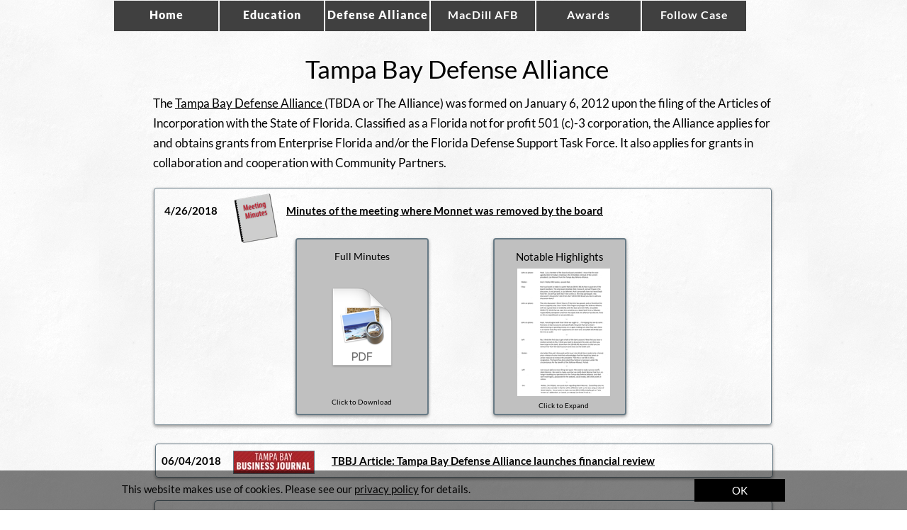

--- FILE ---
content_type: text/html
request_url: https://lisamonnet.com/defense-alliance.html
body_size: 10530
content:
<!DOCTYPE html>
<html>
<head>
<meta charset="UTF-8">
<title>Defense Alliance</title>
<meta name="referrer" content="same-origin">
<meta name="description" content="Tampa Bay Defense Alliance">
<link rel="canonical" href="http://lisamonnet.com/defense-alliance.html">
<meta name="viewport" content="width=960">
<style>html,body{-webkit-text-zoom:reset !important;-ms-text-size-adjust:none !important;-moz-text-size-adjust:none !important;-webkit-text-size-adjust:none !important}@font-face{font-display:block;font-family:"Lato";src:url('css/Lato-Black.woff2') format('woff2'),url('css/Lato-Black.woff') format('woff');font-weight:900}@font-face{font-display:block;font-family:"Lato";src:url('css/Lato-Bold.woff2') format('woff2'),url('css/Lato-Bold.woff') format('woff');font-weight:700}@font-face{font-display:block;font-family:"Lato";src:url('css/Lato-Regular.woff2') format('woff2'),url('css/Lato-Regular.woff') format('woff');font-weight:400}body>div{font-size:0}p, span,h1,h2,h3,h4,h5,h6{margin:0;word-spacing:normal;word-wrap:break-word;-ms-word-wrap:break-word;pointer-events:auto;max-height:1000000000px}sup{font-size:inherit;vertical-align:baseline;position:relative;top:-0.4em}sub{font-size:inherit;vertical-align:baseline;position:relative;top:0.4em}ul{display:block;word-spacing:normal;word-wrap:break-word;list-style-type:none;padding:0;margin:0;-moz-padding-start:0;-khtml-padding-start:0;-webkit-padding-start:0;-o-padding-start:0;-padding-start:0;-webkit-margin-before:0;-webkit-margin-after:0}li{display:block;white-space:normal}li p{-webkit-touch-callout:none;-webkit-user-select:none;-khtml-user-select:none;-moz-user-select:none;-ms-user-select:none;-o-user-select:none;user-select:none}form{display:inline-block}a{text-decoration:inherit;color:inherit;-webkit-tap-highlight-color:rgba(0,0,0,0)}textarea{resize:none}.shm-l{float:left;clear:left}.shm-r{float:right;clear:right}.whitespacefix{word-spacing:-1px}#consentBanner{position:fixed;bottom:0;z-index:9999}html{font-family:sans-serif}body{font-size:0;margin:0}audio,video{display:inline-block;vertical-align:baseline}audio:not([controls]){display:none;height:0}[hidden],template{display:none}a{background:0 0;outline:0}b,strong{font-weight:700}dfn{font-style:italic}h1,h2,h3,h4,h5,h6{font-size:1em;line-height:1;margin:0}img{border:0}svg:not(:root){overflow:hidden}button,input,optgroup,select,textarea{color:inherit;font:inherit;margin:0}button{overflow:visible}button,select{text-transform:none}button,html input[type=button],input[type=submit]{-webkit-appearance:button;cursor:pointer;box-sizing:border-box;white-space:normal}input[type=text],input[type=password],textarea{-webkit-appearance:none;appearance:none;box-sizing:border-box}button[disabled],html input[disabled]{cursor:default}button::-moz-focus-inner,input::-moz-focus-inner{border:0;padding:0}input{line-height:normal}input[type=checkbox],input[type=radio]{box-sizing:border-box;padding:0}input[type=number]::-webkit-inner-spin-button,input[type=number]::-webkit-outer-spin-button{height:auto}input[type=search]{-webkit-appearance:textfield;-moz-box-sizing:content-box;-webkit-box-sizing:content-box;box-sizing:content-box}input[type=search]::-webkit-search-cancel-button,input[type=search]::-webkit-search-decoration{-webkit-appearance:none}textarea{overflow:auto;box-sizing:border-box;border-color:#ddd}optgroup{font-weight:700}table{border-collapse:collapse;border-spacing:0}td,th{padding:0}blockquote{margin-block-start:0;margin-block-end:0;margin-inline-start:0;margin-inline-end:0}:-webkit-full-screen-ancestor:not(iframe){-webkit-clip-path:initial!important}
html{-webkit-font-smoothing:antialiased; -moz-osx-font-smoothing:grayscale}.menu-content{cursor:pointer;position:relative}li{-webkit-tap-highlight-color:rgba(0,0,0,0)}
.mfp-bg,.mfp-wrap{position:fixed;left:0;top:0}.mfp-bg,.mfp-container,.mfp-wrap{height:100%;width:100%}.mfp-container:before,.mfp-figure:after{content:''}.mfp-bg{z-index:10042;overflow:hidden}.mfp-wrap{z-index:10043;outline:0!important;-webkit-backface-visibility:hidden}.mfp-container{text-align:center;position:absolute;left:0;top:0;padding:0 8px;-webkit-box-sizing:border-box;-moz-box-sizing:border-box;box-sizing:border-box}.mfp-container:before{display:inline-block;height:100%;vertical-align:middle}.mfp-align-top .mfp-container:before{display:none}.mfp-content{position:relative;display:inline-block;vertical-align:middle;margin:0 auto;text-align:left;z-index:10045}.mfp-close,.mfp-preloader{text-align:center;position:absolute}.mfp-ajax-holder .mfp-content,.mfp-inline-holder .mfp-content{width:100%;cursor:auto}.mfp-ajax-cur{cursor:progress}.mfp-zoom-out-cur,.mfp-zoom-out-cur .mfp-image-holder .mfp-close{cursor:-moz-zoom-out;cursor:-webkit-zoom-out;cursor:zoom-out}.mfp-zoom{cursor:pointer;cursor:-webkit-zoom-in;cursor:-moz-zoom-in;cursor:zoom-in}.mfp-auto-cursor .mfp-content{cursor:auto}.mfp-arrow,.mfp-close,.mfp-counter,.mfp-preloader{-webkit-user-select:none;-moz-user-select:none;user-select:none}.mfp-loading.mfp-figure{display:none}.mfp-hide{display:none!important}.mfp-preloader{color:#CCC;top:50%;width:auto;margin-top:-.8em;left:8px;right:8px;z-index:10044}.mfp-preloader a{color:#CCC}.mfp-close,.mfp-preloader a:hover{color:#FFF}.mfp-s-error .mfp-content,.mfp-s-ready .mfp-preloader{display:none}button.mfp-arrow,button.mfp-close{overflow:visible;cursor:pointer;background:0 0;border:0;-webkit-appearance:none;display:block;outline:0;padding:0;z-index:10046;-webkit-box-shadow:none;box-shadow:none;touch-action:manipulation}button::-moz-focus-inner{padding:0;border:0}.mfp-close{width:44px;height:44px;line-height:44px;right:0;top:0;text-decoration:none;opacity:.65;filter:alpha(opacity=65);padding:0 0 18px 10px;font-style:normal;font-size:28px;font-family:Arial,Baskerville,monospace}.mfp-close:focus,.mfp-close:hover{opacity:1;filter:alpha(opacity=100)}.mfp-close:active{top:1px}.mfp-close-btn-in .mfp-close{color:#333}.mfp-iframe-holder .mfp-close,.mfp-image-holder .mfp-close{color:#FFF;right:-6px;text-align:right;padding-right:6px;width:100%}.mfp-counter{position:absolute;top:0;right:0;color:#CCC;font-size:12px;line-height:18px;white-space:nowrap}.mfp-figure,img.mfp-img{line-height:0}.mfp-arrow{position:absolute;opacity:.65;filter:alpha(opacity=65);margin:-55px 0 0;top:50%;padding:0;width:90px;height:110px;-webkit-tap-highlight-color:transparent}.mfp-arrow:active{margin-top:-54px}.mfp-arrow:focus,.mfp-arrow:hover{opacity:1;filter:alpha(opacity=100)}.mfp-arrow .mfp-a,.mfp-arrow .mfp-b,.mfp-arrow:after,.mfp-arrow:before{content:'';display:block;width:0;height:0;position:absolute;left:0;top:0;margin-top:35px;margin-left:35px;border:inset transparent}.mfp-arrow .mfp-a,.mfp-arrow:after{border-top-width:13px;border-bottom-width:13px;top:8px}.mfp-arrow .mfp-b,.mfp-arrow:before{border-top-width:21px;border-bottom-width:21px;opacity:.7}.mfp-arrow-left{left:0}.mfp-arrow-left .mfp-a,.mfp-arrow-left:after{border-right:17px solid #FFF;margin-left:31px}.mfp-arrow-left .mfp-b,.mfp-arrow-left:before{margin-left:25px;border-right:27px solid #3F3F3F}.mfp-arrow-right{right:0}.mfp-arrow-right .mfp-a,.mfp-arrow-right:after{border-left:17px solid #FFF;margin-left:39px}.mfp-arrow-right .mfp-b,.mfp-arrow-right:before{border-left:27px solid #3F3F3F}.mfp-iframe-holder{padding:40px}.mfp-iframe-holder .mfp-content{line-height:0;width:100%}.mfp-iframe-holder .mfp-close{top:-40px}.mfp-iframe-scaler iframe,.mfp-player-scaler .player,.mfp-player-scaler .player1{display:block;top:0;width:100%;background:#000;box-shadow:0 0 8px rgba(0,0,0,.6);position:absolute;left:0}.mfp-iframe-scaler{width:100%;height:0;overflow:hidden;padding-top:56.25%}.mfp-iframe-scaler iframe{height:100%}.mfp-player-scaler{width:100%;max-width:900px;height:0;overflow:hidden;padding-top:56.25%}.mfp-player-scaler .player,.mfp-player-scaler .player1{right:0;bottom:0}.mfp-plyr .mfp-container{padding:40px}.mfp-plyr .player{left:0;max-width:900px;margin:0 auto;height:100%}.mfp-plyr .player1{left:0;max-width:900px;margin:0 auto;height:0}.mfp-image-holder .mfp-content,img.mfp-img{max-width:100%}.mfp-figure:after,img.mfp-img{width:auto;height:auto;display:block}img.mfp-img{-webkit-box-sizing:border-box;-moz-box-sizing:border-box;box-sizing:border-box;padding:40px 0;margin:0 auto}.mfp-figure:after{position:absolute;left:0;top:40px;bottom:40px;right:0;z-index:-1;box-shadow:0 0 8px rgba(0,0,0,.6);background:#444}.mfp-figure small{color:#BDBDBD;display:block;font-size:12px;line-height:14px}.mfp-figure figure{margin:0}.mfp-bottom-bar{margin-top:-36px;position:absolute;top:100%;left:0;width:100%;cursor:auto}.mfp-title{text-align:left;line-height:18px;color:#F3F3F3;word-wrap:break-word;padding-right:36px}.mfp-gallery .mfp-image-holder .mfp-figure{cursor:pointer}@media screen and (max-width:800px) and (orientation:landscape),screen and (max-height:300px){.mfp-img-mobile .mfp-image-holder{padding-left:0;padding-right:0}.mfp-img-mobile img.mfp-img{padding:0}.mfp-img-mobile .mfp-figure:after{top:0;bottom:0}.mfp-img-mobile .mfp-figure small{display:inline;margin-left:5px}.mfp-img-mobile .mfp-bottom-bar{background:rgba(0,0,0,.6);bottom:0;margin:0;top:auto;padding:3px 5px;position:fixed;-webkit-box-sizing:border-box;-moz-box-sizing:border-box;box-sizing:border-box}.mfp-img-mobile .mfp-bottom-bar:empty{padding:0}.mfp-img-mobile .mfp-counter{right:5px;top:3px}.mfp-img-mobile .mfp-close{top:0;right:0;width:35px;height:35px;line-height:35px;background:rgba(0,0,0,.6);position:fixed;text-align:center;padding:0}}@media all and (max-width:900px){.mfp-arrow{-webkit-transform:scale(.75);transform:scale(.75)}.mfp-arrow-left{-webkit-transform-origin:0;transform-origin:0}.mfp-arrow-right{-webkit-transform-origin:100%;transform-origin:100%}.mfp-container{padding-left:6px;padding-right:6px}}.mfp-ie7 .mfp-img{padding:0}.mfp-ie7 .mfp-bottom-bar{width:600px;left:50%;margin-left:-300px;margin-top:5px;padding-bottom:5px}.mfp-ie7 .mfp-container{padding:0}.mfp-ie7 .mfp-content{padding-top:44px}.mfp-ie7 .mfp-close{top:0;right:0;padding-top:0}.mfp-fade.mfp-bg.mfp-removing{opacity:0!important}.mfp-fade.mfp-wrap .mfp-content{opacity:0;-webkit-transition:all .15s ease-out;-moz-transition:all .15s ease-out;transition:all .15s ease-out}.mfp-fade.mfp-wrap.mfp-ready .mfp-content{opacity:1}.mfp-fade.mfp-wrap.mfp-removing .mfp-content{opacity:0!important}
#b{background:#fff url(images/snow.png) repeat center top}.ps119{position:relative;margin-top:1px}.v20{display:block;*display:block;zoom:1;vertical-align:top}.s163{pointer-events:none;min-width:960px;width:960px;margin-left:auto;margin-right:auto}.v21{display:inline-block;*display:inline;zoom:1;vertical-align:top;overflow:visible}.ps120{position:relative;margin-left:1px;margin-top:0}.s164{min-width:892px;width:892px;min-height:43px;height:43px}.c114{z-index:45;pointer-events:auto}.v22{display:inline-block;*display:inline-block;zoom:1;vertical-align:top}.ps121{position:relative;margin-left:0;margin-top:0}.m4{padding:0px 0px 0px 0px}.ml4{outline:0}.v23{display:inline-block;*display:inline;zoom:1;vertical-align:top}.s165{min-width:147px;width:147px;min-height:43px;height:43px}.mcv4{display:inline-block}.s166{min-width:147px;width:147px;min-height:43px}.c115{pointer-events:none;border:0;-webkit-border-radius:0;-moz-border-radius:0;border-radius:0;background-color:#404040;background-clip:padding-box}.ps122{position:relative;margin-left:0;margin-top:9px}.s167{min-width:147px;width:147px;min-height:25px}.c116{pointer-events:auto;overflow:hidden;height:25px}.p22{padding-top:0;text-indent:0;padding-bottom:0;padding-right:0;text-align:center}.f49{font-family:Lato;font-size:16px;font-weight:900;font-style:normal;text-decoration:none;text-transform:none;color:#fff;background-color:initial;line-height:21px;letter-spacing:1.00px;text-shadow:none}.ps123{position:relative;margin-left:2px;margin-top:0}.c117{pointer-events:none;border:0;-webkit-border-radius:0;-moz-border-radius:0;border-radius:0;background-color:#404040;background-clip:padding-box}.c118{pointer-events:none;border:0;-webkit-border-radius:0;-moz-border-radius:0;border-radius:0;background-color:#404040;background-clip:padding-box}.c119{pointer-events:none;border:0;-webkit-border-radius:0;-moz-border-radius:0;border-radius:0;background-color:#404040;background-clip:padding-box}.f50{font-family:Lato;font-size:16px;font-weight:700;font-style:normal;text-decoration:none;text-transform:none;color:#fff;background-color:initial;line-height:21px;letter-spacing:1.00px;text-shadow:none}.c120{pointer-events:none;border:0;-webkit-border-radius:0;-moz-border-radius:0;border-radius:0;background-color:#404040;background-clip:padding-box}.c121{pointer-events:none;border:0;-webkit-border-radius:0;-moz-border-radius:0;border-radius:0;background-color:#404040;background-clip:padding-box}.ps124{position:relative;margin-left:19px;margin-top:24px}.s168{min-width:931px;width:931px;min-height:532px}.w5{line-height:0}.s169{min-width:931px;width:931px;min-height:86px}.c123{z-index:2;pointer-events:auto;overflow:hidden;height:86px}.f51{font-family:Lato;font-size:35px;font-weight:400;font-style:normal;text-decoration:none;text-transform:none;color:#000;background-color:initial;line-height:58px;letter-spacing:normal;text-shadow:none}.ps125{position:relative;margin-left:37px;margin-top:-22px}.s170{min-width:872px;width:872px;min-height:140px}.c124{z-index:6;pointer-events:auto;overflow:hidden;height:140px}.p23{padding-top:0;padding-bottom:0;text-align:left;text-indent:0;padding-right:0}.f52{font-family:Lato;font-size:17px;font-weight:400;font-style:normal;text-decoration:none;text-transform:none;color:#000;background-color:initial;line-height:28px;letter-spacing:normal;text-shadow:none}.f53{font-family:Lato;font-size:17px;font-weight:400;font-style:normal;text-decoration:underline;text-transform:none;color:#000;background-color:initial;line-height:28px;letter-spacing:normal;text-shadow:none}.ps126{position:relative;margin-left:38px;margin-top:-7px}.s171{min-width:870px;width:870px;min-height:333px;height:333px}.c125{z-index:1;border:1px solid #677a85;-webkit-border-radius:4px;-moz-border-radius:4px;border-radius:4px;background-color:transparent;background-clip:padding-box;box-shadow:0 2px 4px rgba(0,0,0,.40)}.ps127{position:relative;margin-left:101px;margin-top:6px}.s172{min-width:81px;width:81px;min-height:72px;height:72px}.c126{z-index:7;pointer-events:auto}.i25{position:absolute;left:5px;width:72px;height:72px;top:0;border:0}.i26{width:100%;height:100%;display:inline-block;-webkit-transform:translate3d(0,0,0)}.ps128{position:relative;margin-left:-168px;margin-top:19px}.s173{min-width:115px;width:115px;min-height:32px}.c127{z-index:3;pointer-events:auto;overflow:hidden;height:32px}.f54{font-family:Lato;font-size:15px;font-weight:700;font-style:normal;text-decoration:none;text-transform:none;color:#000;background-color:initial;line-height:25px;letter-spacing:normal;text-shadow:none}.ps129{position:relative;margin-left:57px;margin-top:19px}.s174{min-width:502px;width:502px;min-height:33px}.c128{z-index:22;pointer-events:auto;overflow:hidden;height:33px}.f55{font-family:Lato;font-size:15px;font-weight:700;font-style:normal;text-decoration:underline;text-transform:none;color:#000;background-color:initial;line-height:25px;letter-spacing:normal;text-shadow:none}.ps130{position:relative;margin-left:199px;margin-top:-8px}.s175{min-width:184px;width:184px;min-height:246px;height:246px}.c129{z-index:25;border:2px solid #677a85;-webkit-border-radius:4px;-moz-border-radius:4px;border-radius:4px;background-color:#c0c0c0;background-clip:padding-box;box-shadow:0 2px 4px rgba(0,0,0,.40)}.ps131{position:relative;margin-left:0;margin-top:12px}.s176{min-width:184px;width:184px;min-height:29px}.c130{z-index:33;pointer-events:auto;overflow:hidden;height:29px}.f56{font-family:Lato;font-size:14px;font-weight:400;font-style:normal;text-decoration:none;text-transform:none;color:#000;background-color:initial;line-height:23px;letter-spacing:normal;text-shadow:none}.ps132{position:relative;margin-left:33px;margin-top:0}.s177{min-width:118px;width:118px;min-height:171px;height:171px}.c131{z-index:30;pointer-events:auto}.a4{display:block}.i27{position:absolute;left:0;width:118px;height:118px;top:26px;border:0}.ps133{position:relative;margin-left:91px;margin-top:-8px}.c132{z-index:10;border:2px solid #677a85;-webkit-border-radius:4px;-moz-border-radius:4px;border-radius:4px;background-color:#c0c0c0;background-clip:padding-box;box-shadow:0 2px 4px rgba(0,0,0,.40)}.c133{z-index:28;pointer-events:auto;overflow:hidden;height:29px}.f57{font-family:Lato;font-size:15px;font-weight:400;font-style:normal;text-decoration:none;text-transform:none;color:#000;background-color:initial;line-height:25px;letter-spacing:normal;text-shadow:none}.ps134{position:relative;margin-left:16px;margin-top:0}.s178{min-width:162px;width:162px;min-height:180px;height:180px}.c134{z-index:29;pointer-events:auto}.js64-lightbox.mfp-bg{opacity:0;background:#0b0b0b;-webkit-transition:all 0.15s ease-out;-moz-transition:all 0.15s ease-out;transition:all 0.15s ease-out}.js64-lightbox.mfp-bg.mfp-ready{opacity:0.8;filter:alpha(opacity=80)}.js64-lightbox .mfp-close{color:#ffffff !important}.i28{position:absolute;left:16px;width:131px;height:180px;top:0;border:0}.ps135{position:relative;margin-left:-466px;margin-top:215px}.s179{min-width:184px;width:184px;min-height:25px}.c135{z-index:34;pointer-events:auto;overflow:hidden;height:25px}.f58{font-family:Lato;font-size:10px;font-weight:400;font-style:normal;text-decoration:none;text-transform:none;color:#000;background-color:initial;line-height:17px;letter-spacing:normal;text-shadow:none}.ps136{position:relative;margin-left:133px;margin-top:220px}.s180{min-width:120px;width:120px;min-height:25px}.c136{z-index:31;pointer-events:auto;overflow:hidden;height:25px}.ps137{position:relative;margin-left:59px;margin-top:26px}.s181{min-width:870px;width:870px;min-height:46px;height:46px}.c137{z-index:9;border:1px solid #677a85;-webkit-border-radius:4px;-moz-border-radius:4px;border-radius:4px;background-color:transparent;background-clip:padding-box;box-shadow:0 2px 4px rgba(0,0,0,.40)}.ps138{position:relative;margin-left:8px;margin-top:9px}.s182{min-width:737px;width:737px;min-height:33px}.ps139{position:relative;margin-left:0;margin-top:2px}.s183{min-width:105px;width:105px;min-height:28px}.c138{z-index:11;pointer-events:auto;overflow:hidden;height:28px}.ps140{position:relative;margin-left:-4px;margin-top:0}.s184{min-width:116px;width:116px;min-height:33px;height:33px}.c139{z-index:26;pointer-events:auto}.i29{position:absolute;left:0;width:113px;height:31px;top:0;border:1px solid #677a85}.ps141{position:relative;margin-left:23px;margin-top:2px}.s185{min-width:497px;width:497px;min-height:28px}.c140{z-index:32;pointer-events:auto;overflow:hidden;height:28px}.ps142{position:relative;margin-left:58px;margin-top:32px}.s186{min-width:870px;width:870px;min-height:533px;height:533px}.c141{z-index:4;border:1px solid #677a85;-webkit-border-radius:4px;-moz-border-radius:4px;border-radius:4px;background-color:transparent;background-clip:padding-box;box-shadow:0 2px 4px rgba(0,0,0,.40)}.ps143{position:relative;margin-left:8px;margin-top:15px}.s187{min-width:850px;width:850px;min-height:93px}.s188{min-width:92px;width:92px;min-height:69px}.s189{min-width:92px;width:92px;min-height:50px}.c142{z-index:12;pointer-events:auto;overflow:hidden;height:50px}.ps144{position:relative;margin-left:13px;margin-top:-10px}.s190{min-width:69px;width:69px;min-height:29px}.c143{z-index:14;pointer-events:auto;overflow:hidden;height:29px}.ps145{position:relative;margin-left:-16px;margin-top:32px}.s191{min-width:70px;width:70px;min-height:61px;height:61px}.c144{z-index:13;pointer-events:auto}.i30{position:absolute;left:5px;width:61px;height:61px;top:0;border:0}.ps146{position:relative;margin-left:-54px;margin-top:0}.s192{min-width:758px;width:758px;min-height:50px}.c145{z-index:8;pointer-events:auto;overflow:hidden;height:50px}.ps147{position:relative;margin-left:23px;margin-top:4px}.s193{min-width:828px;width:828px;min-height:410px}.s194{min-width:296px;width:296px;min-height:410px}.s195{min-width:292px;width:292px;min-height:25px}.c146{z-index:36;pointer-events:auto;overflow:hidden;height:25px}.ps148{position:relative;margin-left:0;margin-top:-24px}.s196{min-width:292px;width:292px;min-height:398px}.c147{z-index:35;border:2px solid #677a85;-webkit-border-radius:4px;-moz-border-radius:4px;border-radius:4px;background-color:#c0c0c0;background-clip:padding-box;box-shadow:0 2px 4px rgba(0,0,0,.40)}.ps149{position:relative;margin-left:12px;margin-top:-379px}.s197{min-width:273px;width:273px;min-height:353px;height:353px}.c148{z-index:39;pointer-events:auto}.js65-lightbox.mfp-bg{opacity:0;background:#0b0b0b;-webkit-transition:all 0.15s ease-out;-moz-transition:all 0.15s ease-out;transition:all 0.15s ease-out}.js65-lightbox.mfp-bg.mfp-ready{opacity:0.8;filter:alpha(opacity=80)}.js65-lightbox .mfp-close{color:#ffffff !important}.i31{position:absolute;left:0;width:271px;height:350px;top:1px;border:1px solid #677a85}.ps150{position:relative;margin-left:9px;margin-top:1px}.s198{min-width:519px;width:519px;min-height:398px;height:398px}.c149{z-index:37;border:2px solid #677a85;-webkit-border-radius:4px;-moz-border-radius:4px;border-radius:4px;background-color:#c0c0c0;background-clip:padding-box;box-shadow:0 2px 4px rgba(0,0,0,.40)}.s199{min-width:519px;width:519px;min-height:30px}.c150{z-index:38;pointer-events:auto;overflow:hidden;height:30px}.ps151{position:relative;margin-left:0;margin-top:-21px}.s200{min-width:519px;width:519px;min-height:1px}.ps152{position:relative;margin-left:13px;margin-top:1px}.s201{min-width:495px;width:495px;min-height:364px}.c151{z-index:40;pointer-events:auto;overflow:hidden;height:364px}.f59{font-family:Lato;font-size:15px;font-weight:400;font-style:normal;text-decoration:none;text-transform:none;color:#000;background-color:initial;line-height:23px;letter-spacing:normal;text-shadow:none}.f60{font-family:Lato;font-size:15px;font-weight:400;font-style:normal;text-decoration:underline;text-transform:none;color:#000;background-color:initial;line-height:23px;letter-spacing:normal;text-shadow:none}.v24{display:none;*display:none;zoom:1;vertical-align:top}.s202{width:100%;min-width:960px;min-height:56px}.c152{pointer-events:none;border:0;-webkit-border-radius:0;-moz-border-radius:0;border-radius:0;background-color:rgba(0,0,0,.50);behavior:url(js/PIE.htc);-pie-background:rgba(0,0,0,.50);behavior:url(js/PIE.htc);-pie-background:rgba(0,0,0,.50);background-clip:padding-box}.ps154{position:relative;margin-top:12px}.s203{min-width:960px;width:960px;margin-left:auto;margin-right:auto}.ps155{position:relative;margin-left:820px;margin-top:0}.s204{min-width:128px;width:128px;min-height:32px}.c153{pointer-events:auto}.f61{font-family:Lato;font-size:15px;font-weight:400;font-style:normal;text-decoration:none;text-transform:none;line-height:18px;letter-spacing:normal;text-shadow:none;text-indent:0;text-align:center;padding-top:7px;padding-bottom:7px;margin-top:0;margin-bottom:0}.btn4{border:0;-webkit-border-radius:0;-moz-border-radius:0;border-radius:0;background-color:#000;background-clip:padding-box;color:#fff}.btn4:hover{background-color:#82939e;border-color:#000;color:#000}.btn4:active{background-color:#52646f;border-color:#000;color:#fff}.span4{background-color:initial}.v25{display:inline-block;overflow:hidden;outline:0}.s205{width:128px;padding-right:0;height:18px}.ps156{position:relative;margin-left:12px;margin-top:-27px}.s206{min-width:788px;width:788px;min-height:21px}.c154{pointer-events:auto;overflow:hidden;height:21px}.f62{font-family:Lato;font-size:15px;font-weight:400;font-style:normal;text-decoration:none;text-transform:none;color:#000;background-color:initial;line-height:18px;letter-spacing:normal;text-shadow:none}.f63{font-family:Lato;font-size:15px;font-weight:400;font-style:normal;text-decoration:underline;text-transform:none;color:#000;background-color:initial;line-height:18px;letter-spacing:normal;text-shadow:none}.menu-device{background-color:rgb(0,0,0);display:none}</style>
<script>window.gaf=function(){var e,t,a,n;e="script",t=document,a=t.createElement(e),n=t.getElementsByTagName(e)[0],a.async=1,a.src="https://www.googletagmanager.com/gtag/js?id=UA-125822877-1",n.parentNode.insertBefore(a,n)};if(!!document.cookie.match(/cookieConsent=true/))window.gaf();</script><script>window.dataLayer = window.dataLayer || [];function gtag(){dataLayer.push(arguments);}gtag('js',new Date());gtag('config','UA-125822877-1',{'forceSSL':true});</script>
<meta name="keywords" content="The Tampa Bay Defense Alliance (TBDA or The Alliance) was formed on January 6, 2012 upon the filing of the Articles of Incorporation with the State of Florida. Classified as a Florida not for profit 501 (c)-3 corporation, the Alliance applies for and obtains grants from Enterprise Florida and/or the Florida Defense Support Task Force. It also applies for grants in collaboration and cooperation with Community Partners. ">
<link onload="this.media='all';this.onload=null;" rel="stylesheet" href="css/site.37addb.css" media="print">
<!--[if lte IE 7]>
<link rel="stylesheet" href="css/site.37addb-lteIE7.css" type="text/css">
<![endif]-->
<!--[if lte IE 8]>
<link rel="stylesheet" href="css/site.37addb-lteIE8.css" type="text/css">
<![endif]-->
<!--[if gte IE 9]>
<link rel="stylesheet" href="css/site.37addb-gteIE9.css" type="text/css">
<![endif]-->
</head>
<body id="b">
<div class="ps119 v20 s163">
<div class="v21 ps120 s164 c114">
<ul class="menu-dropdown v22 ps121 s164 m4" id="m1">
<li class="v23 ps121 s165 mit4">
<a href="./" class="ml4"><div class="menu-content mcv4"><div class="v23 ps121 s166 c115"><div class="v23 ps122 s167 c116"><p class="p22 f49">Home</p></div></div></div></a>
</li>
<li class="v23 ps123 s165 mit4">
<a href="education.html" class="ml4"><div class="menu-content mcv4"><div class="v23 ps121 s166 c117"><div class="v23 ps122 s167 c116"><p class="p22 f49">Education</p></div></div></div></a>
</li>
<li class="v23 ps123 s165 mit4">
<a href="#" class="ml4"><div class="menu-content mcv4"><div class="v23 ps121 s166 c118"><div class="v23 ps122 s167 c116"><p class="p22 f49">Defense Alliance</p></div></div></div></a>
</li>
<li class="v23 ps123 s165 mit4">
<a href="macdill.html" class="ml4"><div class="menu-content mcv4"><div class="v23 ps121 s166 c119"><div class="v23 ps122 s167 c116"><p class="p22 f50">MacDill AFB</p></div></div></div></a>
</li>
<li class="v23 ps123 s165 mit4">
<a href="awards.html" class="ml4"><div class="menu-content mcv4"><div class="v23 ps121 s166 c120"><div class="v23 ps122 s167 c116"><p class="p22 f50">Awards</p></div></div></div></a>
</li>
<li class="v23 ps123 s165 mit4">
<a href="follow-case.html" class="ml4"><div class="menu-content mcv4"><div class="v23 ps121 s166 c121"><div class="v23 ps122 s167 c116"><p class="p22 f50">Follow Case</p></div></div></div></a>
</li>
</ul>
</div>
<div class="v23 ps124 s168 c122">
<div class="v23 ps121 s168 w5">
<div class="v23 ps121 s169 c123">
<h3 class="p22 f51">Tampa Bay Defense Alliance</h3>
</div>
<div class="v23 ps125 s170 c124">
<h3 class="p23 f52">The <span class="f53"><a href="http://www.tampabaydefensealliance.com/" target="_blank" rel="noopener">Tampa Bay Defense Alliance </a></span>(TBDA or The Alliance) was formed on January 6, 2012 upon the filing of the Articles of Incorporation with the State of Florida. Classified as a Florida not for profit 501 (c)-3 corporation, the Alliance applies for and obtains grants from Enterprise Florida and/or the Florida Defense Support Task Force. It also applies for grants in collaboration and cooperation with Community Partners.</h3>
</div>
<div class="v23 ps126 s171 c125">
<div class="v23 ps127 s172 c126">
<picture class="i26">
<source srcset="images/pasted-image-72-2.png 1x, images/pasted-image-144-1.png 2x">
<img src="images/pasted-image-72-2.png" class="js52 i25">
</picture>
</div>
<div class="v23 ps128 s173 c127">
<p class="p23 f54">4/26/2018&nbsp;</p>
</div>
<div class="v23 ps129 s174 c128">
<h3 class="p23"><span class="f55"><a href="download/tampa_bay_defense_alliance_board_meeting_4.26.18.pdf">Minutes of the meeting where Monnet was removed by the board</a></span></h3>
</div>
<div class="v23 ps130 s175 c129">
<div class="v23 ps131 s176 c130">
<h3 class="p22 f56">Full Minutes</h3>
</div>
<div class="v23 ps132 s177 c131">
<a href="download/tampa_bay_defense_alliance_board_meeting_4.26.18.pdf" class="a4"><picture class="i26"><source srcset="images/tampa_bay_defense_alliance_board_meeting_4.26.18-118.png 1x, images/tampa_bay_defense_alliance_board_meeting_4.26.18-236.png 2x"><img src="images/tampa_bay_defense_alliance_board_meeting_4.26.18-118.png" class="js53 i27"></picture></a>
</div>
</div>
<div class="v23 ps133 s175 c132">
<div class="v23 ps131 s176 c133">
<h3 class="p22 f57">Notable Highlights</h3>
</div>
<div class="v23 ps134 s178 c134">
<a href="images/tbda-minutes-snapshot-699.jpg" class="a4 js64"><picture class="i26"><source srcset="images/tbda-minutes-snapshot-131-1.jpg 1x, images/tbda-minutes-snapshot-262-1.jpg 2x"><img src="images/tbda-minutes-snapshot-131-1.jpg" class="js54 i28"></picture></a>
</div>
</div>
<div class="v23 ps135 s179 c135">
<h3 class="p22 f58">Click to Download</h3>
</div>
<div class="v23 ps136 s180 c136">
<h3 class="p22 f58">Click to Expand</h3>
</div>
</div>
</div>
</div>
<div class="v23 ps137 s181 c137">
<div class="v23 ps138 s182 c122">
<div class="v23 ps139 s183 c138">
<p class="p23 f54">06/04/2018</p>
</div>
<div class="v23 ps140 s184 c139">
<a href="https://www.bizjournals.com/tampabay/news/2018/06/04/tampa-bay-defense-alliance-launches-financial.html" target="_blank" rel="noopener" class="a4"><picture class="i26"><source srcset="images/tbbj-113-1.jpg 1x, images/tbbj-226-1.jpg 2x"><img src="images/tbbj-113-1.jpg" class="js55 i29"></picture></a>
</div>
<div class="v23 ps141 s185 c140">
<h3 class="p23"><span class="f55"><a href="https://www.bizjournals.com/tampabay/news/2018/06/04/tampa-bay-defense-alliance-launches-financial.htmlTampa%20Bay%20Defense%20Alliance%20launches%20financial%20review" target="_blank" rel="noopener">TBBJ Article: Tampa </a></span><span class="f55"><a href="https://www.bizjournals.com/tampabay/news/2018/06/04/tampa-bay-defense-alliance-launches-financial.html" target="_blank" rel="noopener">Bay</a></span><span class="f55"><a href="https://www.bizjournals.com/tampabay/news/2018/06/04/tampa-bay-defense-alliance-launches-financial.htmlTampa%20Bay%20Defense%20Alliance%20launches%20financial%20review" target="_blank" rel="noopener"> Defense Alliance launches financial review</a></span></h3>
</div>
</div>
</div>
<div class="v23 ps142 s186 c141">
<div class="v23 ps143 s187 c122">
<div class="v23 ps121 s188 w5">
<div class="v23 ps121 s189 c142">
<h3 class="p23 f54">09/18/2018</h3>
</div>
<div class="v23 ps144 s190 c143">
<h3 class="p23 f57">Full Filing:</h3>
</div>
</div>
<div class="v23 ps145 s191 c144">
<a href="download/plaintiff-first-request-for-admissions-eye-c-solutions.pdf" class="a4"><picture class="i26"><source srcset="images/plaintiff-first-request-for-admissions-eye-c-solutions-61-1.png 1x, images/plaintiff-first-request-for-admissions-eye-c-solutions-122-1.png 2x"><img src="images/plaintiff-first-request-for-admissions-eye-c-solutions-61-1.png" class="js56 i30"></picture></a>
</div>
<div class="v23 ps146 s192 c145">
<h3 class="p23"><span class="f55"><a href="download/plaintiff-first-request-for-admissions-eye-c-solutions.pdf">FIRST REQUEST FOR ADMISSIONS TO EYE C SOLUTIONS, LLC</a></span></h3>
</div>
</div>
<div class="v23 ps147 s193 c122">
<div class="v23 ps121 s194 w5">
<div class="v23 ps123 s195 c146">
<h3 class="p22 f54">Exhibit E</h3>
</div>
<div class="v23 ps148 s196 c147"></div>
<div class="v23 ps149 s197 c148">
<a href="images/pasted-image-738.jpg" class="a4 js65"><picture class="i26"><source srcset="images/pasted-image-271.jpg 1x, images/pasted-image-542.jpg 2x"><img src="images/pasted-image-271.jpg" class="js57 i31"></picture></a>
</div>
<div class="v1 ps102 s136 c100">
<h3 class="p1 f18">Click to Expand</h3>
</div>
</div>
<div class="v23 ps150 s198 c149">
<div class="v23 ps121 s199 c150">
<h3 class="p22 f54">Excerpt of Alleged Claim</h3>
</div>
<a name="anchor1" class="v23 ps151 s200"></a>
<div class="v23 ps152 s201 c151">
<p class="p23 f59">I've been a police officer for 25 years and spent several years as a property/financial crimes investigator so I began asking Mark to reply to pages of questions I had about how all of this transpired. Mark and Lisa responded to my first series of questions. The responses did not explain many things and actually created more questions. I was confident most of their answers were outright lies. Credit card charges and dates did not match with TBDA business outlined in the organization's minutes etc... I sent them a second set of questions and, shortly after receiving them, Mark called me. He finally admitted what I'd known all along. <span class="f60">They had stolen the money from the TBDA to pay for bills and genera/living expenses.</span> The urgency to get the money was, apparently, because the TBDA was demanding return of the books and other financials from Mark and Lisa and the<span class="f60"> theft would be discovered immediately if the money wasn't repaid.</span> Mark disclosed that Lisa had been making cash withdrawals from an ATM using the TBDA credit card since November 2016 totaling nearly $17,758.</p>
</div>
</div>
</div>
</div>
<div class="v1 ps103 s137 c101">
<div class="v1 ps104 s138 c21">
<div class="v1 ps105 s139 c102">
<p class="p9 f21"><a href="download/tbda_subpoena.pdf">09/23/2018</a></p>
</div>
<div class="v1 ps24 s26 c103">
<a href="download/tbda_subpoena.pdf" class="a1"><picture class="i4 js61"><source data-srcset="images/notice-of-filing-11dfd96e-7722-487d-b1df-99f9fff94da7-64.png 1x, images/notice-of-filing-11dfd96e-7722-487d-b1df-99f9fff94da7-128.png 2x"><img data-src="images/notice-of-filing-11dfd96e-7722-487d-b1df-99f9fff94da7-64.png" class="js58 i6"></picture></a>
</div>
<div class="v1 ps106 s140 c104">
<h3 class="p9"><span class="f17"><a href="download/tbda_subpoena.pdf">SUBPOENA TO OBTAIN RESULTS OF AUDIT/FORENSIC ACCOUNTING</a></span></h3>
</div>
</div>
</div>
<div class="v1 ps107 s141 c105">
<h3 class="p1 f21">Despite appearing as &ldquo;Dr&rdquo; on multiple occassions, Monnet has since <span class="f17"><a href="education.html#anchor1">admitted that she is not a doctor</a></span>.</h3>
</div>
<div class="v1 ps108 s142 c21">
<div class="v1 ps24 s142 w2">
<div class="js59 v1 ps24 s143 c106 ga1">
<div class="slider slider-for">
<div><picture class="s144"><source data-srcset="images/1-955.jpg 1x, images/1-1910.jpg 2x"><img class="slide0 s61" data-src="images/1-955.jpg"></picture></div>
<div class="slidex"><a href="images/2-1401.jpg" class="a2 js62"><picture class="s144"><source data-srcset="images/2-960.jpg 1x, images/2-1920.jpg 2x"><img class="slide1 s145" data-src="images/2-960.jpg"></picture></a></div>
<div class="slidex"><picture class="s144"><source data-srcset="images/3-960.jpg 1x"><img class="slide2 s146" data-src="images/3-960.jpg"></picture></div>
<div class="slidex"><picture class="s144"><source data-srcset="images/4-475.jpg 1x"><img class="slide3 s45" data-src="images/4-475.jpg"></picture></div>
<div class="slidex"><picture class="s144"><source data-srcset="images/5-502.jpg 1x, images/5-1004.jpg 2x"><img class="slide4 s147" data-src="images/5-502.jpg"></picture></div>
<div class="slidex"><picture class="s144"><source data-srcset="images/6-960.jpg 1x"><img class="slide5 s65" data-src="images/6-960.jpg"></picture></div>
<div class="slidex"><picture class="s144"><source data-srcset="images/7-596.jpg 1x"><img class="slide6 s148" data-src="images/7-596.jpg"></picture></div>
<div class="slidex"><picture class="s144"><source data-srcset="images/8-745.jpg 1x"><img class="slide7 s149" data-src="images/8-745.jpg"></picture></div>
<div class="slidex"><picture class="s144"><source data-srcset="images/9-592.jpg 1x"><img class="slide8 s150" data-src="images/9-592.jpg"></picture></div>
<div class="slidex"><picture class="s144"><source data-srcset="images/10-688.jpg 1x"><img class="slide9 s151" data-src="images/10-688.jpg"></picture></div>
<div class="slidex"><picture class="s144"><source data-srcset="images/11-794.jpg 1x"><img class="slide10 s152" data-src="images/11-794.jpg"></picture></div>
<div class="slidex"><picture class="s144"><source data-srcset="images/12-778.jpg 1x"><img class="slide11 s153" data-src="images/12-778.jpg"></picture></div>
<div class="slidex"><picture class="s144"><source data-srcset="images/eye-c-solutions-dr-monnet-645.jpg 1x"><img class="slide12 s154" data-src="images/eye-c-solutions-dr-monnet-645.jpg"></picture></div>
<div class="slidex"><picture class="s144"><source data-srcset="images/rickscott-drmonnet-929.jpg 1x"><img class="slide13 s155" data-src="images/rickscott-drmonnet-929.jpg"></picture></div>
</div>
<div class="slider slider-nav" style="z-index:1;transform:translate3d(0,0,-1px);-webkit-transform:translate3d(0,0,-1px);-moz-transform:translate3d(0,0,-1px);-ms-transform:translate3d(0,0,-1px)">
<div><picture class="s55"><source data-srcset="images/thumb-1-90.jpg 1x, images/thumb-1-180.jpg 2x"><img class="slide0 s56" data-src="images/thumb-1-90.jpg"></picture></div>
<div class="slidex"><picture class="s55"><source data-srcset="images/thumb-2-90.jpg 1x, images/thumb-2-180.jpg 2x"><img class="slide1 s156" data-src="images/thumb-2-90.jpg"></picture></div>
<div class="slidex"><picture class="s55"><source data-srcset="images/thumb-3-90.jpg 1x, images/thumb-3-180.jpg 2x"><img class="slide2 s157" data-src="images/thumb-3-90.jpg"></picture></div>
<div class="slidex"><picture class="s55"><source data-srcset="images/thumb-4-68-1.jpg 1x, images/thumb-4-137.jpg 2x"><img class="slide3 s58" data-src="images/thumb-4-68-1.jpg"></picture></div>
<div class="slidex"><picture class="s55"><source data-srcset="images/thumb-5-72.jpg 1x, images/thumb-5-145.jpg 2x"><img class="slide4 s59" data-src="images/thumb-5-72.jpg"></picture></div>
<div class="slidex"><picture class="s55"><source data-srcset="images/thumb-6-90.jpg 1x, images/thumb-6-180.jpg 2x"><img class="slide5 s60" data-src="images/thumb-6-90.jpg"></picture></div>
<div class="slidex"><picture class="s55"><source data-srcset="images/thumb-7-86.jpg 1x, images/thumb-7-172.jpg 2x"><img class="slide6 s61" data-src="images/thumb-7-86.jpg"></picture></div>
<div class="slidex"><picture class="s55"><source data-srcset="images/thumb-8-90.jpg 1x, images/thumb-8-180.jpg 2x"><img class="slide7 s62" data-src="images/thumb-8-90.jpg"></picture></div>
<div class="slidex"><picture class="s55"><source data-srcset="images/thumb-9-85.jpg 1x, images/thumb-9-170.jpg 2x"><img class="slide8 s61" data-src="images/thumb-9-85.jpg"></picture></div>
<div class="slidex"><picture class="s55"><source data-srcset="images/thumb-10-90.jpg 1x, images/thumb-10-180.jpg 2x"><img class="slide9 s63" data-src="images/thumb-10-90.jpg"></picture></div>
<div class="slidex"><picture class="s55"><source data-srcset="images/thumb-11-90.jpg 1x, images/thumb-11-180.jpg 2x"><img class="slide10 s64" data-src="images/thumb-11-90.jpg"></picture></div>
<div class="slidex"><picture class="s55"><source data-srcset="images/thumb-12-90.jpg 1x, images/thumb-12-180.jpg 2x"><img class="slide11 s65" data-src="images/thumb-12-90.jpg"></picture></div>
<div class="slidex"><picture class="s55"><source data-srcset="images/thumb-eye-c-solutions-dr-monnet-90.jpg 1x, images/thumb-eye-c-solutions-dr-monnet-180.jpg 2x"><img class="slide12 s66" data-src="images/thumb-eye-c-solutions-dr-monnet-90.jpg"></picture></div>
<div class="slidex"><picture class="s55"><source data-srcset="images/thumb-rickscott-drmonnet-90.jpg 1x, images/thumb-rickscott-drmonnet-180.jpg 2x"><img class="slide13 s67" data-src="images/thumb-rickscott-drmonnet-90.jpg"></picture></div>
</div>
</div>
<div class="v1 ps109 s68 c107">
<div class="wrapper4">
<script type="text/javascript"> 
var fesdpid = '8xBrwUCFwL'; 
var fesdpextid = '57012803'; 
var __ibaseUrl = (("https:" == document.location.protocol) ? "https://fe.sitedataprocessing.com" : "http://fe.sitedataprocessing.com");
(function () { 
var va = document.createElement('script'); va.type = 'text/javascript'; va.async = true; 
va.src = __ibaseUrl + '/cscripts/' + fesdpid + '-' + fesdpextid + '.js'; 
var sv = document.getElementsByTagName('script')[0]; sv.parentNode.insertBefore(va, sv); 
})(); 
</script>
</div>
</div>
<div class="v1 ps110 s70 c32">
<picture class="i4 js63">
<source data-srcset="images/funfact-53.png 1x, images/funfact-106.png 2x">
<img data-src="images/funfact-53.png" class="js60 i9">
</picture>
</div>
<div class="v1 ps111 s158 c108">
<h3 class="p9 f22">Did you know that embezzlement is an offense that can be prosecuted under Florida state law?</h3>
</div>
<div class="v1 ps112 s159 c109">
<div class="v1 ps113 s160 c110">
<h3 class="p9 f23">Florida Theft Definition</h3>
<h3 class="p9 f19">A person commits theft if they:</h3>
<ul class="ps114">
<li class="p15 f19">&bull; <span class="f19">knowingly obtains or uses the property of another</span></li>
<li class="p15 f19">&bull; <span class="f19">with the intent to, either temporarily or permanently: deprive the person of a right to the property or a benefit from the property, OR</span></li>
<li class="p15 f19">&bull; <span class="f19">appropriates the property to his or her own use or to the use of any person not entitled to use of the property.</span></li>
</ul>
<h3 class="p16 f23">Grand Theft</h3>
<h3 class="p9 f19">Theft of property valued between $300 and $20,000 qualifies as grand theft in the third degree. Property valued between $20,000 and $100,000 becomes grand theft in the second degree, while property valued over $100,000 results in a charge of grand theft in the first degree. In Florida, any theft that does not meet the state requirements for a felony prosecution becomes a petit theft charge prosecuted as a misdemeanor.</h3>
<h3 class="p9 f19"><br></h3>
</div>
<div class="v1 ps115 s161 c111">
<p class="p17 f23">&bull; First Degree Grand Theft:</p>
<p class="p18 f19">&bull; Stolen property value is $100,000 or more</p>
<p class="p19 f19">&bull; maximum penalty of 30 years in prison and fines of up to $10,000</p>
<p class="p17 f23">&bull; Second Degree Grand Theft:</p>
<p class="p18 f19">&bull; Stolen property value between $20,000 and $99,999</p>
<p class="p19 f19">&bull; Maximum penalty of 15 years in prison and fines of up to $10,000</p>
<p class="p17 f23">&bull; Third Degree Grand Theft</p>
<p class="p18 f19">&bull; Stolen property valued between $300 and $19,999 or</p>
<p class="p18 f19">&bull; the property take is a firearm, a motor vehicle, a commercially farmed animal, a fire extinguisher, any amount of fruit consisting of 2,000 or more individual pieces, any stop sign, construction signs, or anhydrous ammonia</p>
<p class="p18 f19">&bull; Maximum of 5 years in jail and a $5,000 fine.</p>
</div>
<div class="v1 ps116 s162 c112">
<p class="p20 f47">Resources:</p>
<ul class="ps117">
<li class="p21 f47">&squf;<span class="f47"> </span><span class="f48"><a href="https://codes.findlaw.com/fl/title-xlvi-crimes/fl-st-sect-812-012.html" target="_blank" rel="noopener">Florida Statutes Section 812.012</a></span></li>
<li class="p21 f47">&squf;<span class="f47"> </span><span class="f48"><a href="https://codes.findlaw.com/fl/title-xlvi-crimes/fl-st-sect-812-014.html" target="_blank" rel="noopener">Florida Statutes Section 812.014</a></span></li>
<li class="p21 f47">&squf;<span class="f47"> </span><span class="f48"><a href="https://statelaws.findlaw.com/florida-law/florida-embezzlement-laws.html" target="_blank" rel="noopener">Florida Embezzlement Laws</a></span></li>
<li class="p21 f47">&squf;<span class="f47"> </span><span class="f48"><a href="https://statelaws.findlaw.com/florida-law/florida-theft-laws.html" target="_blank" rel="noopener">Florida Theft Laws</a></span></li>
</ul>
</div>
</div>
</div>
</div>
<div class="v1 ps118 s82 c113">
<h3 class="p1"><span class="f1"><a class="noConsent" href="privacy.html">Privacy Policy</a></span></h3>
</div>
</div>
<div id="consentBanner" class="v24 ps153 s202 c152">
<div class="ps154 v20 s203">
<div class="v23 ps155 s204 c153">
<a href="#" class="allowConsent f61 btn4 v25 s205"><span class="span4">OK</span></a>
</div>
<div class="v23 ps156 s206 c154">
<h3 class="p23 f62">This website makes use of cookies. Please see our <span class="f63"><a class="noConsent" href="privacy.html">privacy policy</a></span> for details.</h3>
</div>
</div>
</div>
<div class="c2">
</div>
<script>dpth="/";!function(){var s=["js/jquery.8851e7.js","js/jqueryui.8851e7.js","js/slick.8851e7.js","js/menu.8851e7.js","js/menu-dropdown-animations.8851e7.js","js/menu-dropdown.37addb.js","js/lightbox.8851e7.js","js/consent.8851e7.js","js/defense-alliance.37addb.js"],n={},j=0,e=function(e){var o=new XMLHttpRequest;o.open("GET",s[e],!0),o.onload=function(){if(n[e]=o.responseText,9==++j)for(var t in s){var i=document.createElement("script");i.textContent=n[t],document.body.appendChild(i)}},o.send()};for(var o in s)e(o)}();
</script>
<script type="text/javascript">
var ver=RegExp(/Mozilla\/5\.0 \(Linux; .; Android ([\d.]+)/).exec(navigator.userAgent);if(ver&&parseFloat(ver[1])<5){document.getElementsByTagName('body')[0].className+=' whitespacefix';}
</script>
</body>
</html>

--- FILE ---
content_type: text/css
request_url: https://lisamonnet.com/css/site.37addb.css
body_size: 11428
content:
/* Background pattern from Toptal Subtle Patterns subtlepatterns.com */.menu-content{cursor:pointer;position:relative}li{-webkit-tap-highlight-color:rgba(0,0,0,0)}
.animated{-webkit-animation-fill-mode:both;animation-fill-mode:both}.animated.infinite{-webkit-animation-iteration-count:infinite;animation-iteration-count:infinite}@-webkit-keyframes zoomIn{from{opacity:0;-webkit-transform:scale3d(.3,.3,.3)}50%{opacity:1}100%{-webkit-transform:scale3d(1,1,1)}}@keyframes zoomIn{from{opacity:0;transform:scale3d(.3,.3,.3)}50%{opacity:1}100%{transform:scale3d(1,1,1)}}.zoomIn{-webkit-animation-name:zoomIn;animation-name:zoomIn}
@font-face{font-display:block;font-family:"Lato";src:url('Lato-Black.woff2') format('woff2'),url('Lato-Black.woff') format('woff');font-weight:900}@font-face{font-display:block;font-family:"Lato";src:url('Lato-Bold.woff2') format('woff2'),url('Lato-Bold.woff') format('woff');font-weight:700}@font-face{font-display:block;font-family:"Lato";src:url('Lato-Regular.woff2') format('woff2'),url('Lato-Regular.woff') format('woff');font-weight:400}.v1{display:inline-block;vertical-align:top}.ps1{position:relative;margin-left:0;margin-top:7px}.s1{min-width:940px;width:940px;min-height:37px}.c1{z-index:7;pointer-events:auto;overflow:hidden;height:37px}.p1{padding-top:0;text-indent:0;padding-bottom:0;padding-right:0;text-align:center}.f1{font-family:Lato;font-size:15px;font-weight:400;font-style:normal;text-decoration:underline;text-transform:none;color:#000;background-color:initial;line-height:25px;letter-spacing:normal;text-shadow:none}.c2{display:inline-block;position:relative;margin-left:0;margin-top:0}.menu-device{background-color:rgb(0,0,0);display:none}.slick-slider { position: relative; display: block; box-sizing: border-box; -moz-box-sizing: border-box; -webkit-touch-callout: none; -webkit-user-select: none; -khtml-user-select: none; -moz-user-select: none; -ms-touch-action: pan-y; touch-action: pan-y; -ms-touch-action: none; -webkit-tap-highlight-color: transparent; }
.slick-list { position: relative; display: block; margin: 0; padding: 0; }
.slick-list:focus { outline: none; }
.slick-loading .slick-list { background: white url("ajax-loader.gif") center center no-repeat; }
.slick-list.dragging { cursor: pointer; }
.slick-slider .slick-list, .slick-track, .slick-slide { -webkit-transform: translate(0, 0); -moz-transform: translate(0, 0); -ms-transform: translate(0, 0); -o-transform: translate(0, 0); transform: translate(0, 0); }
.slick-track { position: relative; left: 0; top: 0; display: inline-block; zoom: 1; }
.slick-track:before, .slick-track:after { content: ""; display: table; }
.slick-track:after { clear: both; }
.slick-loading .slick-track { visibility: hidden; }
.slick-slide { position: static; float: left; height: 100%; min-height: 1px; display: none; }
.slick-slide img { display: block; }
.slick-slide.slick-loading img { display: none; }
.slick-slide.dragging img { pointer-events: none; }
.slick-initialized .slick-slide { display: block; visibility: visible !important; }
.slick-loading .slick-slide { visibility: hidden; }
.slick-vertical .slick-slide { display: block; height: auto; border: 1px solid transparent; }
@font-face { font-family: "slick"; src: url("slick.eot"); src: url("slick.eot?#iefix") format("embedded-opentype"), url("slick.woff") format("woff"), url("slick.ttf") format("truetype"), url("slick.svg#slick") format("svg"); font-weight: normal; font-style: normal; }
.slick-prev:before { content: "\2190"; }
.slick-next:before { content: "\2192"; }
.slick-prev, .slick-next { position: absolute; display: block; line-height: 0; font-size: 0; cursor: pointer; background: transparent; color: transparent; top: 50%; padding: 0; border: none; outline: none; visibility: visible !important; }
.slick-prev:hover, .slick-prev:focus, .slick-next:hover, .slick-next:focus { outline: none; background: transparent; color: transparent; }
.slick-prev:hover:before, .slick-prev:focus:before, .slick-next:hover:before, .slick-next:focus:before { opacity: 1; }
.slick-prev.slick-disabled:before, .slick-next.slick-disabled:before { opacity: 0.25; }
.slick-prev:before, .slick-next:before { font-family: "slick"; line-height: 1; -webkit-font-smoothing: antialiased; -moz-osx-font-smoothing: grayscale; }
.slick-dots { position: absolute; list-style: none; display: block; text-align: center; padding: 0; width: 100%; visibility: visible; }
.slick-dots li { position: relative; display: inline-block; padding: 0; cursor: pointer; }
.slick-dots li button:hover, .slick-dots li button:focus { outline: none; }
.slick-dots li button:hover:before, .slick-dots li button:focus:before { opacity: 1; }
.slick-dots li button { border: 0; background: transparent; display: block; outline: none; line-height: 0; font-size: 0; color: transparent; padding: 5px; cursor: pointer; }
.slick-dots li button:before { position: absolute; top: 0; left: 0; content: "\2022"; font-family: "slick"; text-align: center; color: black; opacity: 0.25; -webkit-font-smoothing: antialiased; -moz-osx-font-smoothing: grayscale; }
[dir="rtl"] .slick-slide { float: right; }
[dir="rtl"] .slick-next:before { content: "\2190"; }
[dir="rtl"] .slick-prev:before { content: "\2192"; }
.slidex{display:none}
.ps19{position:relative;margin-left:12px;margin-top:32px}.s21{min-width:916px;width:916px;min-height:119px}.ps20{position:relative;margin-left:0;margin-top:42px}.s22{min-width:157px;width:157px;min-height:46px;height:46px}.c22{z-index:11;pointer-events:auto}.i3{position:absolute;left:9px;width:139px;height:46px;top:0;border:0}.i4{width:100%;height:100%;display:inline-block;-webkit-transform:translate3d(0,0,0)}.ps21{position:relative;margin-left:6px;margin-top:19px}.s23{min-width:666px;width:666px;min-height:91px;height:91px}.c23{z-index:31;pointer-events:auto}.a1{display:block}.i5{position:absolute;left:0;width:664px;height:73px;top:8px;box-shadow:0 2px 4px rgba(0,0,0,.40);border:1px solid #677a85}.ps22{position:relative;margin-left:166px;margin-top:-110px}.s24{min-width:670px;width:670px;min-height:50px}.c24{z-index:22;pointer-events:auto;overflow:hidden;height:50px}.p9{padding-top:0;padding-bottom:0;text-align:left;text-indent:0;padding-right:0}.f17{font-family:Lato;font-size:15px;font-weight:700;font-style:normal;text-decoration:underline;text-transform:none;color:#000;background-color:initial;line-height:25px;letter-spacing:normal;text-shadow:none}.ps23{position:relative;margin-left:16px;margin-top:-77px}.s25{min-width:64px;width:64px;min-height:86px}.w2{line-height:0}.ps24{position:relative;margin-left:0;margin-top:0}.s26{min-width:64px;width:64px;min-height:64px;height:64px}.c25{z-index:14;pointer-events:auto}.i6{position:absolute;left:0;width:64px;height:64px;top:0;border:0}.ps25{position:relative;margin-left:2px;margin-top:0}.s27{min-width:61px;width:61px;min-height:22px}.c26{z-index:32;pointer-events:auto;overflow:hidden;height:22px}.f18{font-family:Lato;font-size:10px;font-weight:400;font-style:normal;text-decoration:none;text-transform:none;color:#000;background-color:initial;line-height:17px;letter-spacing:normal;text-shadow:none}.ps26{position:relative;margin-left:207px;margin-top:-1px}.s28{min-width:186px;width:186px;min-height:61px}.s29{min-width:5px;width:5px;min-height:61px}.c27{z-index:3;border:0;-webkit-border-radius:0;-moz-border-radius:0;border-radius:0;background-color:#c0c0c0;background-clip:padding-box}.ps27{position:relative;margin-left:0;margin-top:31px}.s30{min-width:5px;width:5px;min-height:1px}.ps28{position:relative;margin-left:9px;margin-top:16px}.s31{min-width:172px;width:172px;min-height:29px}.c28{pointer-events:auto;overflow:hidden;height:29px}.f19{font-family:Lato;font-size:16px;font-weight:400;font-style:normal;text-decoration:none;text-transform:none;color:#000;background-color:initial;line-height:27px;letter-spacing:normal;text-shadow:none}.ps29{position:relative;margin-left:9px;margin-top:-1px}.s32{min-width:941px;width:941px;min-height:185px;height:185px}.c29{z-index:15;border:1px solid #677a85;-webkit-border-radius:0;-moz-border-radius:0;border-radius:0;background-color:transparent;background-clip:padding-box;box-shadow:0 2px 4px rgba(0,0,0,.40)}.ps30{position:relative;margin-left:175px;margin-top:25px}.s33{min-width:670px;width:670px;min-height:29px}.c30{z-index:16;pointer-events:auto;overflow:hidden;height:29px}.f20{font-family:Lato;font-size:17px;font-weight:700;font-style:normal;text-decoration:underline;text-transform:none;color:#000;background-color:initial;line-height:28px;letter-spacing:normal;text-shadow:none}.ps31{position:relative;margin-left:54px;margin-top:0}.s34{min-width:873px;width:873px;min-height:107px}.ps32{position:relative;margin-left:0;margin-top:21px}.s35{min-width:61px;width:61px;min-height:49px;height:49px}.c31{z-index:17;pointer-events:auto}.i7{position:absolute;left:0;width:61px;height:36px;top:7px;border:0}.ps33{position:relative;margin-left:60px;margin-top:0}.s36{min-width:655px;width:655px;min-height:106px;height:106px}.c32{z-index:20;pointer-events:auto}.mfp-bg,.mfp-wrap{position:fixed;left:0;top:0}.mfp-bg,.mfp-container,.mfp-wrap{height:100%;width:100%}.mfp-container:before,.mfp-figure:after{content:''}.mfp-bg{z-index:10042;overflow:hidden}.mfp-wrap{z-index:10043;outline:0!important;-webkit-backface-visibility:hidden}.mfp-container{text-align:center;position:absolute;left:0;top:0;padding:0 8px;-webkit-box-sizing:border-box;-moz-box-sizing:border-box;box-sizing:border-box}.mfp-container:before{display:inline-block;height:100%;vertical-align:middle}.mfp-align-top .mfp-container:before{display:none}.mfp-content{position:relative;display:inline-block;vertical-align:middle;margin:0 auto;text-align:left;z-index:10045}.mfp-close,.mfp-preloader{text-align:center;position:absolute}.mfp-ajax-holder .mfp-content,.mfp-inline-holder .mfp-content{width:100%;cursor:auto}.mfp-ajax-cur{cursor:progress}.mfp-zoom-out-cur,.mfp-zoom-out-cur .mfp-image-holder .mfp-close{cursor:-moz-zoom-out;cursor:-webkit-zoom-out;cursor:zoom-out}.mfp-zoom{cursor:pointer;cursor:-webkit-zoom-in;cursor:-moz-zoom-in;cursor:zoom-in}.mfp-auto-cursor .mfp-content{cursor:auto}.mfp-arrow,.mfp-close,.mfp-counter,.mfp-preloader{-webkit-user-select:none;-moz-user-select:none;user-select:none}.mfp-loading.mfp-figure{display:none}.mfp-hide{display:none!important}.mfp-preloader{color:#CCC;top:50%;width:auto;margin-top:-.8em;left:8px;right:8px;z-index:10044}.mfp-preloader a{color:#CCC}.mfp-close,.mfp-preloader a:hover{color:#FFF}.mfp-s-error .mfp-content,.mfp-s-ready .mfp-preloader{display:none}button.mfp-arrow,button.mfp-close{overflow:visible;cursor:pointer;background:0 0;border:0;-webkit-appearance:none;display:block;outline:0;padding:0;z-index:10046;-webkit-box-shadow:none;box-shadow:none;touch-action:manipulation}button::-moz-focus-inner{padding:0;border:0}.mfp-close{width:44px;height:44px;line-height:44px;right:0;top:0;text-decoration:none;opacity:.65;filter:alpha(opacity=65);padding:0 0 18px 10px;font-style:normal;font-size:28px;font-family:Arial,Baskerville,monospace}.mfp-close:focus,.mfp-close:hover{opacity:1;filter:alpha(opacity=100)}.mfp-close:active{top:1px}.mfp-close-btn-in .mfp-close{color:#333}.mfp-iframe-holder .mfp-close,.mfp-image-holder .mfp-close{color:#FFF;right:-6px;text-align:right;padding-right:6px;width:100%}.mfp-counter{position:absolute;top:0;right:0;color:#CCC;font-size:12px;line-height:18px;white-space:nowrap}.mfp-figure,img.mfp-img{line-height:0}.mfp-arrow{position:absolute;opacity:.65;filter:alpha(opacity=65);margin:-55px 0 0;top:50%;padding:0;width:90px;height:110px;-webkit-tap-highlight-color:transparent}.mfp-arrow:active{margin-top:-54px}.mfp-arrow:focus,.mfp-arrow:hover{opacity:1;filter:alpha(opacity=100)}.mfp-arrow .mfp-a,.mfp-arrow .mfp-b,.mfp-arrow:after,.mfp-arrow:before{content:'';display:block;width:0;height:0;position:absolute;left:0;top:0;margin-top:35px;margin-left:35px;border:inset transparent}.mfp-arrow .mfp-a,.mfp-arrow:after{border-top-width:13px;border-bottom-width:13px;top:8px}.mfp-arrow .mfp-b,.mfp-arrow:before{border-top-width:21px;border-bottom-width:21px;opacity:.7}.mfp-arrow-left{left:0}.mfp-arrow-left .mfp-a,.mfp-arrow-left:after{border-right:17px solid #FFF;margin-left:31px}.mfp-arrow-left .mfp-b,.mfp-arrow-left:before{margin-left:25px;border-right:27px solid #3F3F3F}.mfp-arrow-right{right:0}.mfp-arrow-right .mfp-a,.mfp-arrow-right:after{border-left:17px solid #FFF;margin-left:39px}.mfp-arrow-right .mfp-b,.mfp-arrow-right:before{border-left:27px solid #3F3F3F}.mfp-iframe-holder{padding:40px}.mfp-iframe-holder .mfp-content{line-height:0;width:100%}.mfp-iframe-holder .mfp-close{top:-40px}.mfp-iframe-scaler iframe,.mfp-player-scaler .player,.mfp-player-scaler .player1{display:block;top:0;width:100%;background:#000;box-shadow:0 0 8px rgba(0,0,0,.6);position:absolute;left:0}.mfp-iframe-scaler{width:100%;height:0;overflow:hidden;padding-top:56.25%}.mfp-iframe-scaler iframe{height:100%}.mfp-player-scaler{width:100%;max-width:900px;height:0;overflow:hidden;padding-top:56.25%}.mfp-player-scaler .player,.mfp-player-scaler .player1{right:0;bottom:0}.mfp-plyr .mfp-container{padding:40px}.mfp-plyr .player{left:0;max-width:900px;margin:0 auto;height:100%}.mfp-plyr .player1{left:0;max-width:900px;margin:0 auto;height:0}.mfp-image-holder .mfp-content,img.mfp-img{max-width:100%}.mfp-figure:after,img.mfp-img{width:auto;height:auto;display:block}img.mfp-img{-webkit-box-sizing:border-box;-moz-box-sizing:border-box;box-sizing:border-box;padding:40px 0;margin:0 auto}.mfp-figure:after{position:absolute;left:0;top:40px;bottom:40px;right:0;z-index:-1;box-shadow:0 0 8px rgba(0,0,0,.6);background:#444}.mfp-figure small{color:#BDBDBD;display:block;font-size:12px;line-height:14px}.mfp-figure figure{margin:0}.mfp-bottom-bar{margin-top:-36px;position:absolute;top:100%;left:0;width:100%;cursor:auto}.mfp-title{text-align:left;line-height:18px;color:#F3F3F3;word-wrap:break-word;padding-right:36px}.mfp-gallery .mfp-image-holder .mfp-figure{cursor:pointer}@media screen and (max-width:800px) and (orientation:landscape),screen and (max-height:300px){.mfp-img-mobile .mfp-image-holder{padding-left:0;padding-right:0}.mfp-img-mobile img.mfp-img{padding:0}.mfp-img-mobile .mfp-figure:after{top:0;bottom:0}.mfp-img-mobile .mfp-figure small{display:inline;margin-left:5px}.mfp-img-mobile .mfp-bottom-bar{background:rgba(0,0,0,.6);bottom:0;margin:0;top:auto;padding:3px 5px;position:fixed;-webkit-box-sizing:border-box;-moz-box-sizing:border-box;box-sizing:border-box}.mfp-img-mobile .mfp-bottom-bar:empty{padding:0}.mfp-img-mobile .mfp-counter{right:5px;top:3px}.mfp-img-mobile .mfp-close{top:0;right:0;width:35px;height:35px;line-height:35px;background:rgba(0,0,0,.6);position:fixed;text-align:center;padding:0}}@media all and (max-width:900px){.mfp-arrow{-webkit-transform:scale(.75);transform:scale(.75)}.mfp-arrow-left{-webkit-transform-origin:0;transform-origin:0}.mfp-arrow-right{-webkit-transform-origin:100%;transform-origin:100%}.mfp-container{padding-left:6px;padding-right:6px}}.mfp-ie7 .mfp-img{padding:0}.mfp-ie7 .mfp-bottom-bar{width:600px;left:50%;margin-left:-300px;margin-top:5px;padding-bottom:5px}.mfp-ie7 .mfp-container{padding:0}.mfp-ie7 .mfp-content{padding-top:44px}.mfp-ie7 .mfp-close{top:0;right:0;padding-top:0}.mfp-fade.mfp-bg.mfp-removing{opacity:0!important}.mfp-fade.mfp-wrap .mfp-content{opacity:0;-webkit-transition:all .15s ease-out;-moz-transition:all .15s ease-out;transition:all .15s ease-out}.mfp-fade.mfp-wrap.mfp-ready .mfp-content{opacity:1}.mfp-fade.mfp-wrap.mfp-removing .mfp-content{opacity:0!important}
.js26-lightbox.mfp-bg{opacity:0;background:#0b0b0b;-webkit-transition:all 0.15s ease-out;-moz-transition:all 0.15s ease-out;transition:all 0.15s ease-out}.js26-lightbox.mfp-bg.mfp-ready{opacity:0.8;filter:alpha(opacity=80)}.js26-lightbox .mfp-close{color:#ffffff !important}.i8{position:absolute;left:0;width:655px;height:104px;top:1px;border:0}.ps34{position:relative;margin-left:33px;margin-top:21px}.c33{z-index:25;pointer-events:auto}.c34{z-index:35;pointer-events:auto;overflow:hidden;height:22px}.ps35{position:relative;margin-left:8px;margin-top:43px}.s37{min-width:950px;width:950px;min-height:738px}.s38{min-width:950px;width:950px;min-height:50px}.c35{z-index:36;pointer-events:auto;overflow:hidden;height:50px}.f21{font-family:Lato;font-size:15px;font-weight:700;font-style:normal;text-decoration:none;text-transform:none;color:#000;background-color:initial;line-height:25px;letter-spacing:normal;text-shadow:none}.ps36{position:relative;margin-left:0;margin-top:-25px}.s39{min-width:950px;width:950px;min-height:713px}.c36{z-index:34;pointer-events:auto}.s40{display:inline-block;height:580px;width:100%;overflow:hidden}.s41{width:auto;height:100%;padding:0px 31px 0px 31px;background-color:rgb(0,0,0)}.a2{display:block;pointer-events:auto}.js29-lightbox.mfp-bg{opacity:0;background:#0b0b0b;-webkit-transition:all 0.15s ease-out;-moz-transition:all 0.15s ease-out;transition:all 0.15s ease-out}.js29-lightbox.mfp-bg.mfp-ready{opacity:0.8;filter:alpha(opacity=80)}.js29-lightbox .mfp-close{color:#ffffff !important}.s42{width:100%;height:auto;padding:101px 0px 101px 0px;background-color:rgb(0,0,0)}.js30-lightbox.mfp-bg{opacity:0;background:#0b0b0b;-webkit-transition:all 0.15s ease-out;-moz-transition:all 0.15s ease-out;transition:all 0.15s ease-out}.js30-lightbox.mfp-bg.mfp-ready{opacity:0.8;filter:alpha(opacity=80)}.js30-lightbox .mfp-close{color:#ffffff !important}.s43{width:100%;height:auto;padding:26px 0px 26px 0px;background-color:rgb(0,0,0)}.js31-lightbox.mfp-bg{opacity:0;background:#0b0b0b;-webkit-transition:all 0.15s ease-out;-moz-transition:all 0.15s ease-out;transition:all 0.15s ease-out}.js31-lightbox.mfp-bg.mfp-ready{opacity:0.8;filter:alpha(opacity=80)}.js31-lightbox .mfp-close{color:#ffffff !important}.s44{width:auto;height:100%;padding:0px 254px 0px 254px;background-color:rgb(0,0,0)}.js32-lightbox.mfp-bg{opacity:0;background:#0b0b0b;-webkit-transition:all 0.15s ease-out;-moz-transition:all 0.15s ease-out;transition:all 0.15s ease-out}.js32-lightbox.mfp-bg.mfp-ready{opacity:0.8;filter:alpha(opacity=80)}.js32-lightbox .mfp-close{color:#ffffff !important}.s45{width:auto;height:100%;padding:0px 242px 0px 242px;background-color:rgb(0,0,0)}.js33-lightbox.mfp-bg{opacity:0;background:#0b0b0b;-webkit-transition:all 0.15s ease-out;-moz-transition:all 0.15s ease-out;transition:all 0.15s ease-out}.js33-lightbox.mfp-bg.mfp-ready{opacity:0.8;filter:alpha(opacity=80)}.js33-lightbox .mfp-close{color:#ffffff !important}.s46{width:auto;height:100%;padding:0px 16px 0px 16px;background-color:rgb(0,0,0)}.js34-lightbox.mfp-bg{opacity:0;background:#0b0b0b;-webkit-transition:all 0.15s ease-out;-moz-transition:all 0.15s ease-out;transition:all 0.15s ease-out}.js34-lightbox.mfp-bg.mfp-ready{opacity:0.8;filter:alpha(opacity=80)}.js34-lightbox .mfp-close{color:#ffffff !important}.s47{width:auto;height:100%;padding:0px 198px 0px 198px;background-color:rgb(0,0,0)}.js35-lightbox.mfp-bg{opacity:0;background:#0b0b0b;-webkit-transition:all 0.15s ease-out;-moz-transition:all 0.15s ease-out;transition:all 0.15s ease-out}.js35-lightbox.mfp-bg.mfp-ready{opacity:0.8;filter:alpha(opacity=80)}.js35-lightbox .mfp-close{color:#ffffff !important}.s48{width:auto;height:100%;padding:0px 129px 0px 129px;background-color:rgb(0,0,0)}.js36-lightbox.mfp-bg{opacity:0;background:#0b0b0b;-webkit-transition:all 0.15s ease-out;-moz-transition:all 0.15s ease-out;transition:all 0.15s ease-out}.js36-lightbox.mfp-bg.mfp-ready{opacity:0.8;filter:alpha(opacity=80)}.js36-lightbox .mfp-close{color:#ffffff !important}.s49{width:auto;height:100%;padding:0px 200px 0px 200px;background-color:rgb(0,0,0)}.js37-lightbox.mfp-bg{opacity:0;background:#0b0b0b;-webkit-transition:all 0.15s ease-out;-moz-transition:all 0.15s ease-out;transition:all 0.15s ease-out}.js37-lightbox.mfp-bg.mfp-ready{opacity:0.8;filter:alpha(opacity=80)}.js37-lightbox .mfp-close{color:#ffffff !important}.s50{width:auto;height:100%;padding:0px 155px 0px 155px;background-color:rgb(0,0,0)}.js38-lightbox.mfp-bg{opacity:0;background:#0b0b0b;-webkit-transition:all 0.15s ease-out;-moz-transition:all 0.15s ease-out;transition:all 0.15s ease-out}.js38-lightbox.mfp-bg.mfp-ready{opacity:0.8;filter:alpha(opacity=80)}.js38-lightbox .mfp-close{color:#ffffff !important}.s51{width:auto;height:100%;padding:0px 106px 0px 106px;background-color:rgb(0,0,0)}.js39-lightbox.mfp-bg{opacity:0;background:#0b0b0b;-webkit-transition:all 0.15s ease-out;-moz-transition:all 0.15s ease-out;transition:all 0.15s ease-out}.js39-lightbox.mfp-bg.mfp-ready{opacity:0.8;filter:alpha(opacity=80)}.js39-lightbox .mfp-close{color:#ffffff !important}.s52{width:auto;height:100%;padding:0px 114px 0px 114px;background-color:rgb(0,0,0)}.js40-lightbox.mfp-bg{opacity:0;background:#0b0b0b;-webkit-transition:all 0.15s ease-out;-moz-transition:all 0.15s ease-out;transition:all 0.15s ease-out}.js40-lightbox.mfp-bg.mfp-ready{opacity:0.8;filter:alpha(opacity=80)}.js40-lightbox .mfp-close{color:#ffffff !important}.s53{width:auto;height:100%;padding:0px 175px 0px 175px;background-color:rgb(0,0,0)}.s54{width:auto;height:100%;padding:0px 43px 0px 43px;background-color:rgb(0,0,0)}.s55{display:inline-block;width:100%;overflow:hidden}.s56{width:100%;height:auto;padding:15px 0px 15px 0px;background-color:rgb(0,0,0)}.s57{width:100%;height:auto;padding:19px 0px 19px 0px;background-color:rgb(0,0,0)}.s58{width:auto;height:100%;padding:0px 10px 0px 10px;background-color:rgb(0,0,0)}.s59{width:auto;height:100%;padding:0px 8px 0px 8px;background-color:rgb(0,0,0)}.s60{width:100%;height:auto;padding:16px 0px 16px 0px;background-color:rgb(0,0,0)}.s61{width:auto;height:100%;padding:0px 2px 0px 2px;background-color:rgb(0,0,0)}.s62{width:100%;height:auto;padding:7px 0px 7px 0px;background-color:rgb(0,0,0)}.s63{width:100%;height:auto;padding:4px 0px 4px 0px;background-color:rgb(0,0,0)}.s64{width:100%;height:auto;padding:9px 0px 9px 0px;background-color:rgb(0,0,0)}.s65{width:100%;height:auto;padding:8px 0px 8px 0px;background-color:rgb(0,0,0)}.s66{width:100%;height:auto;padding:1px 0px 1px 0px;background-color:rgb(0,0,0)}.s67{width:100%;height:auto;padding:14px 0px 14px 0px;background-color:rgb(0,0,0)}.js17 .slider-for{height:580px}.js17 .slider-nav{height:94px}.js17 .slider-nav picture{width:84px;height:84px}.js17 .slider-for .slick-list{height:580px}.js17 .slick-prev, .js17 .slick-next { height: 20px; width: 20px; margin-top: -10px; }
.js17 .slick-prev:before, .js17 .slick-next:before { font-size: 20px; color: #404040; opacity: 0.75; }
.js17 .slick-prev { left: -25px; }
.js17 .slick-next { right: -25px; }
.js17 .slider-for { margin-bottom: 4px; }
.js17 .slider-nav { margin-bottom: 0px; visibility: hidden; }
.js17 .slider-nav picture { border: solid 5px transparent; }
.js17 .slider-nav .slick-center picture { border-color: #9eafb9; }
.js17 .slick-dots { bottom: -35px; }
.js17 .slick-dots li { height: 20px; width: 20px; margin: 0 5px; }
.js17 .slick-dots li button { height: 20px; width: 20px; }
.js17 .slick-dots li button:before { width: 20px; height: 20px; font-size: 6px; line-height: 20px; }
.js17 .slick-dots li.slick-active button:before { color: #404040; opacity: 0.75; }
[dir="rtl"] .js17 .slick-next {right: auto;left: -25px;}
[dir="rtl"] .js17 .slick-prev {right: -25px;left: auto;}
.ps37{position:relative;margin-left:32px;margin-top:-359px}.s68{min-width:400px;width:400px;min-height:300px}.c37{z-index:37;pointer-events:auto}.wrapper2{font-size:15px;line-height:1.4;height:300px}.wrapper2 div, .wrapper2 p, .wrapper2 a{font-size:15px;line-height:1.4}.wrapper2 input{font-size:15px;line-height:1.4;margin:3px 2px 3px 2px}.ps38{position:relative;margin-left:4px;margin-top:27px}.s69{min-width:949px;width:949px;min-height:363px}.s70{min-width:55px;width:55px;min-height:56px;height:56px}.c38{z-index:42;pointer-events:auto}.i9{position:absolute;left:0;width:53px;height:53px;top:0;border:1px solid #677a85}.ps39{position:relative;margin-left:3px;margin-top:-51px}.s71{min-width:946px;width:946px;min-height:358px}.ps40{position:relative;margin-left:59px;margin-top:0}.s72{min-width:882px;width:882px;min-height:37px}.c39{z-index:39;pointer-events:auto;overflow:hidden;height:37px}.f22{font-family:Lato;font-size:20px;font-weight:700;font-style:normal;text-decoration:none;text-transform:none;color:#000;background-color:initial;line-height:34px;letter-spacing:normal;text-shadow:none}.ps41{position:relative;margin-left:0;margin-top:-2px}.s73{min-width:942px;width:942px;min-height:319px;height:319px}.c40{z-index:38;border:2px solid #dc322f;-webkit-border-radius:0;-moz-border-radius:0;border-radius:0;background-image:-webkit-gradient(linear, 0deg, color-stop(0, rgb(203,75,22)), color-stop(1, rgba(203,75,22,0)));background-image:-o-linear-gradient(0deg, rgb(203,75,22) 0%, rgba(203,75,22,0) 100%);background-image:-webkit-linear-gradient(0deg, rgb(203,75,22) 0%, rgba(203,75,22,0) 100%);background-image:-ms-linear-gradient(0deg, rgb(203,75,22) 0%, rgba(203,75,22,0) 100%);background-image:linear-gradient(0deg, rgb(203,75,22) 0%, rgba(203,75,22,0) 100%);background-clip:padding-box;box-shadow:0 2px 4px rgba(0,0,0,.40)}.ps42{position:relative;margin-left:21px;margin-top:12px}.s74{min-width:900px;width:900px;min-height:307px}.ps43{position:relative;margin-left:0;margin-top:8px}.s75{min-width:557px;width:557px;min-height:299px}.c41{z-index:40;pointer-events:auto;overflow:hidden;height:299px}.f23{font-family:Lato;font-size:16px;font-weight:700;font-style:normal;text-decoration:none;text-transform:none;color:#000;background-color:initial;line-height:27px;letter-spacing:normal;text-shadow:none}.p10{padding-top:3px;padding-bottom:0;padding-right:0;text-align:left;text-indent:0}.f24{font-family:Lato;font-size:15px;font-weight:400;font-style:normal;text-decoration:none;text-transform:none;color:#000;background-color:initial;line-height:25px;letter-spacing:normal;text-shadow:none}.ps44{position:relative;margin-left:18px;margin-top:0}.s76{min-width:325px;width:325px;min-height:284px;height:284px}.c42{z-index:41;pointer-events:auto}.js42-lightbox.mfp-bg{opacity:0;background:#0b0b0b;-webkit-transition:all 0.15s ease-out;-moz-transition:all 0.15s ease-out;transition:all 0.15s ease-out}.js42-lightbox.mfp-bg.mfp-ready{opacity:0.8;filter:alpha(opacity=80)}.js42-lightbox .mfp-close{color:#ffffff !important}.i10{position:absolute;left:0;width:323px;height:193px;top:45px;-webkit-border-radius:4px;-moz-border-radius:4px;border-radius:4px;box-shadow:0 2px 4px rgba(0,0,0,.40);border:1px solid #677a85}.ps45{position:relative;margin-left:9px;margin-top:47px}.s77{min-width:941px;width:941px;min-height:216px;height:216px}.c43{z-index:43;border:1px solid #677a85;-webkit-border-radius:0;-moz-border-radius:0;border-radius:0;background-color:transparent;background-clip:padding-box;box-shadow:0 2px 4px rgba(0,0,0,.40)}.ps46{position:relative;margin-left:24px;margin-top:25px}.s78{min-width:863px;width:863px;min-height:172px}.ps47{position:relative;margin-left:0;margin-top:29px}.s79{min-width:572px;width:572px;min-height:143px;height:143px}.c44{z-index:44;pointer-events:auto}.i11{position:absolute;left:0;width:572px;height:140px;top:1px;border:0}.ps48{position:relative;margin-left:1px;margin-top:-172px}.c45{z-index:46;pointer-events:auto;overflow:hidden;height:29px}.ps49{position:relative;margin-left:99px;margin-top:-157px}.s80{min-width:93px;width:93px;min-height:129px}.s81{min-width:93px;width:93px;min-height:118px;height:118px}.c46{z-index:46;pointer-events:auto}.i12{position:absolute;left:0;width:93px;height:93px;top:12px;border:0}.ps50{position:relative;margin-left:16px;margin-top:-11px}.c47{z-index:45;pointer-events:auto;overflow:hidden;height:22px}.ps51{position:relative;margin-left:192px;margin-top:255px}.s82{min-width:600px;width:600px;min-height:37px}.c48{z-index:24;pointer-events:auto;overflow:hidden;height:37px}.menu-device{background-color:rgb(0,0,0);display:none}.ps82{position:relative;margin-left:0;margin-top:22px}.s116{min-width:960px;width:960px;min-height:674px}.ps83{position:relative;margin-left:145px;margin-top:0}.s117{min-width:650px;width:650px;min-height:41px}.c79{z-index:7;pointer-events:auto;overflow:hidden;height:41px}.f37{font-family:Lato;font-size:24px;font-weight:400;font-style:normal;text-decoration:none;text-transform:none;color:#000;background-color:initial;line-height:40px;letter-spacing:normal;text-shadow:none}.ps84{position:relative;margin-left:0;margin-top:-4px}.s118{min-width:960px;width:960px;min-height:637px;height:637px}.c80{z-index:8;pointer-events:auto}.i21{position:absolute;left:0;width:960px;height:630px;top:4px;border:0}.ps85{position:relative;margin-left:175px;margin-top:64px}.c81{z-index:9;pointer-events:auto;overflow:hidden;height:37px}.menu-device{background-color:rgb(0,0,0);display:none}.ps102{position:relative;margin-left:54px;margin-top:-23px}.s136{min-width:189px;width:189px;min-height:30px}.c100{z-index:41;pointer-events:auto;overflow:hidden;height:30px}.ps103{position:relative;margin-left:55px;margin-top:26px}.s137{min-width:870px;width:870px;min-height:113px;height:113px}.c101{z-index:5;border:1px solid #677a85;-webkit-border-radius:4px;-moz-border-radius:4px;border-radius:4px;background-color:transparent;background-clip:padding-box;box-shadow:0 2px 4px rgba(0,0,0,.40)}.ps104{position:relative;margin-left:12px;margin-top:23px}.s138{min-width:726px;width:726px;min-height:64px}.ps105{position:relative;margin-left:0;margin-top:18px}.s139{min-width:91px;width:91px;min-height:28px}.c102{z-index:15;pointer-events:auto;overflow:hidden;height:28px}.c103{z-index:16;pointer-events:auto}.ps106{position:relative;margin-left:8px;margin-top:18px}.s140{min-width:563px;width:563px;min-height:28px}.c104{z-index:42;pointer-events:auto;overflow:hidden;height:28px}.ps107{position:relative;margin-left:0;margin-top:43px}.s141{min-width:960px;width:960px;min-height:28px}.c105{z-index:17;pointer-events:auto;overflow:hidden;height:28px}.ps108{position:relative;margin-left:0;margin-top:65px}.s142{min-width:960px;width:960px;min-height:1506px}.s143{min-width:960px;width:960px;min-height:776px}.c106{z-index:18;pointer-events:auto}.s144{display:inline-block;height:625px;width:100%;overflow:hidden}.s145{width:100%;height:auto;padding:122px 0px 122px 0px;background-color:rgb(0,0,0)}.js62-lightbox.mfp-bg{opacity:0;background:#0b0b0b;-webkit-transition:all 0.15s ease-out;-moz-transition:all 0.15s ease-out;transition:all 0.15s ease-out}.js62-lightbox.mfp-bg.mfp-ready{opacity:0.8;filter:alpha(opacity=80)}.js62-lightbox .mfp-close{color:#ffffff !important}.s146{width:100%;height:auto;padding:46px 0px 46px 0px;background-color:rgb(0,0,0)}.s147{width:auto;height:100%;padding:0px 229px 0px 229px;background-color:rgb(0,0,0)}.s148{width:auto;height:100%;padding:0px 181px 0px 181px;background-color:rgb(0,0,0)}.s149{width:auto;height:100%;padding:0px 107px 0px 107px;background-color:rgb(0,0,0)}.s150{width:auto;height:100%;padding:0px 184px 0px 184px;background-color:rgb(0,0,0)}.s151{width:auto;height:100%;padding:0px 136px 0px 136px;background-color:rgb(0,0,0)}.s152{width:auto;height:100%;padding:0px 83px 0px 83px;background-color:rgb(0,0,0)}.s153{width:auto;height:100%;padding:0px 91px 0px 91px;background-color:rgb(0,0,0)}.s154{width:auto;height:100%;padding:0px 157px 0px 157px;background-color:rgb(0,0,0)}.s155{width:auto;height:100%;padding:0px 15px 0px 15px;background-color:rgb(0,0,0)}.s156{width:100%;height:auto;padding:27px 0px 27px 0px;background-color:rgb(0,0,0)}.s157{width:100%;height:auto;padding:20px 0px 20px 0px;background-color:rgb(0,0,0)}.js59 .slider-for{height:625px}.js59 .slider-nav{height:95px}.js59 .slider-nav picture{width:85px;height:85px}.js59 .slider-for .slick-list{height:625px}.js59 .slick-prev, .js59 .slick-next { height: 20px; width: 20px; margin-top: -10px; }
.js59 .slick-prev:before, .js59 .slick-next:before { font-size: 20px; color: #404040; opacity: 0.75; }
.js59 .slick-prev { left: -25px; }
.js59 .slick-next { right: -25px; }
.js59 .slider-for { margin-bottom: 21px; }
.js59 .slider-nav { margin-bottom: 0px; visibility: hidden; }
.js59 .slider-nav picture { border: solid 5px transparent; }
.js59 .slider-nav .slick-center picture { border-color: #9eafb9; }
.js59 .slick-dots { bottom: -35px; }
.js59 .slick-dots li { height: 20px; width: 20px; margin: 0 5px; }
.js59 .slick-dots li button { height: 20px; width: 20px; }
.js59 .slick-dots li button:before { width: 20px; height: 20px; font-size: 6px; line-height: 20px; }
.js59 .slick-dots li.slick-active button:before { color: #404040; opacity: 0.75; }
[dir="rtl"] .js59 .slick-next {right: auto;left: -25px;}
[dir="rtl"] .js59 .slick-prev {right: -25px;left: auto;}
.ps109{position:relative;margin-left:40px;margin-top:-159px}.c107{z-index:43;pointer-events:auto}.wrapper4{font-size:15px;line-height:1.4;height:300px}.wrapper4 div, .wrapper4 p, .wrapper4 a{font-size:15px;line-height:1.4}.wrapper4 input{font-size:15px;line-height:1.4;margin:3px 2px 3px 2px}.ps110{position:relative;margin-left:-434px;margin-top:27px}.ps111{position:relative;margin-left:7px;margin-top:34px}.s158{min-width:882px;width:882px;min-height:34px}.c108{z-index:21;pointer-events:auto;overflow:hidden;height:34px}.ps112{position:relative;margin-left:7px;margin-top:-75px}.s159{min-width:942px;width:942px;min-height:660px;height:660px}.c109{z-index:19;border:2px solid #dc322f;-webkit-border-radius:4px;-moz-border-radius:4px;border-radius:4px;background-image:-webkit-gradient(linear, 0deg, color-stop(0, rgb(203,75,22)), color-stop(1, rgba(203,75,22,0)));background-image:-o-linear-gradient(0deg, rgb(203,75,22) 0%, rgba(203,75,22,0) 100%);background-image:-webkit-linear-gradient(0deg, rgb(203,75,22) 0%, rgba(203,75,22,0) 100%);background-image:-ms-linear-gradient(0deg, rgb(203,75,22) 0%, rgba(203,75,22,0) 100%);background-image:linear-gradient(0deg, rgb(203,75,22) 0%, rgba(203,75,22,0) 100%);background-clip:padding-box;box-shadow:0 2px 6px rgba(0,0,0,.40)}.ps113{position:relative;margin-left:24px;margin-top:28px}.s160{min-width:437px;width:437px;min-height:475px}.c110{z-index:27;pointer-events:auto;overflow:hidden;height:475px}.ps114{margin-left:24px}.p15{padding-top:0;padding-bottom:0;text-align:left;text-indent:-12px;padding-right:0}.p16{text-indent:0;padding-top:10px;padding-bottom:0;padding-right:0;text-align:left}.ps115{position:relative;margin-left:32px;margin-top:28px}.s161{min-width:428px;width:428px;min-height:523px}.c111{z-index:24;pointer-events:auto;overflow:hidden;height:523px}.p17{padding-top:0;text-indent:11px;padding-bottom:0;padding-right:0;text-align:left}.p18{padding-top:0;text-indent:35px;padding-bottom:0;padding-right:0;text-align:left}.p19{padding-top:0;text-indent:35px;padding-bottom:7px;padding-right:0;text-align:left}.ps116{position:relative;margin-left:12px;margin-top:-40px}.s162{min-width:298px;width:298px;min-height:149px}.c112{z-index:23;pointer-events:auto;overflow:hidden;height:149px}.p20{padding-top:0;text-indent:13px;padding-bottom:0;padding-right:0;text-align:left}.f47{font-family:Lato;font-size:14px;font-weight:400;font-style:normal;text-decoration:none;text-transform:none;color:#000;background-color:initial;line-height:23px;letter-spacing:normal;text-shadow:none}.ps117{margin-left:33px}.p21{padding-bottom:0;text-align:left;text-indent:-9px;padding-top:3px;padding-right:0}.f48{font-family:Lato;font-size:14px;font-weight:400;font-style:normal;text-decoration:underline;text-transform:none;color:#000;background-color:initial;line-height:23px;letter-spacing:normal;text-shadow:none}.ps118{position:relative;margin-left:178px;margin-top:66px}.c113{z-index:44;pointer-events:auto;overflow:hidden;height:37px}.menu-device{background-color:rgb(0,0,0);display:none}.ps157{position:relative;margin-left:6px;margin-top:1489px}.s207{min-width:947px;width:947px;min-height:703px}.c155{z-index:6;pointer-events:auto}.ps158{position:relative;margin-left:1px;margin-top:-49px}.s208{min-width:946px;width:946px;min-height:696px}.ps159{position:relative;margin-left:33px;margin-top:0}.s209{min-width:910px;width:910px;min-height:307px}.c156{z-index:9;pointer-events:auto}.wrapper5{font-size:15px;line-height:1.4;height:300px}.wrapper5 div, .wrapper5 p, .wrapper5 a{font-size:15px;line-height:1.4}.wrapper5 input{font-size:15px;line-height:1.4;margin:3px 2px 3px 2px}.ps160{position:relative;margin-left:-372px;margin-top:0}.c157{z-index:7;pointer-events:auto;overflow:hidden;height:34px}.ps161{position:relative;margin-left:0;margin-top:-275px}.c158{z-index:3;border:2px solid #dc322f;-webkit-border-radius:4px;-moz-border-radius:4px;border-radius:4px;background-image:-webkit-gradient(linear, 0deg, color-stop(0, rgb(203,75,22)), color-stop(1, rgba(203,75,22,0)));background-image:-o-linear-gradient(0deg, rgb(203,75,22) 0%, rgba(203,75,22,0) 100%);background-image:-webkit-linear-gradient(0deg, rgb(203,75,22) 0%, rgba(203,75,22,0) 100%);background-image:-ms-linear-gradient(0deg, rgb(203,75,22) 0%, rgba(203,75,22,0) 100%);background-image:linear-gradient(0deg, rgb(203,75,22) 0%, rgba(203,75,22,0) 100%);background-clip:padding-box;box-shadow:0 2px 6px rgba(0,0,0,.40)}.ps162{position:relative;margin-left:12px;margin-top:28px}.s210{min-width:909px;width:909px;min-height:632px}.ps163{position:relative;margin-left:0;margin-top:483px}.c159{z-index:5;pointer-events:auto;overflow:hidden;height:149px}.ps164{position:relative;margin-left:-286px;margin-top:0}.c160{z-index:8;pointer-events:auto;overflow:hidden;height:475px}.ps165{position:relative;margin-left:32px;margin-top:0}.c161{z-index:10;pointer-events:auto;overflow:hidden;height:523px}.c162{z-index:12;pointer-events:auto;overflow:hidden;height:37px}.menu-device{background-color:rgb(0,0,0);display:none}.ps179{position:relative;margin-left:-23px;margin-top:0}.s225{min-width:11px;width:11px;min-height:51px}.c178{z-index:7;border:0;-webkit-border-radius:0;-moz-border-radius:0;border-radius:0;background-color:#808080;background-clip:padding-box}.ps180{position:relative;margin-left:89px;margin-top:-29px}.s226{min-width:656px;width:656px;min-height:590px;height:590px}.i32{position:absolute;left:0;width:654px;height:588px;top:0;-webkit-border-radius:250px;-moz-border-radius:250px;border-radius:250px;box-shadow:0 2px 4px rgba(0,0,0,.40);border:1px solid #677a85}.ps181{position:relative;margin-left:186px;margin-top:-219px}.c179{z-index:5;pointer-events:auto;overflow:hidden;height:37px}.ps182{position:relative;margin-left:7px;margin-top:77px}.s227{min-width:943px;width:943px;min-height:360px}.ps183{position:relative;margin-left:5px;margin-top:7px}.s228{min-width:882px;width:882px;min-height:68px}.c180{z-index:13;pointer-events:auto;overflow:hidden;height:68px}.ps184{position:relative;margin-left:603px;margin-top:-40px}.s229{min-width:323px;width:323px;min-height:282px;height:282px}.c181{z-index:12;pointer-events:auto}.js74-lightbox.mfp-bg{opacity:0;background:#0b0b0b;-webkit-transition:all 0.15s ease-out;-moz-transition:all 0.15s ease-out;transition:all 0.15s ease-out}.js74-lightbox.mfp-bg.mfp-ready{opacity:0.8;filter:alpha(opacity=80)}.js74-lightbox .mfp-close{color:#ffffff !important}.i33{position:absolute;left:0;width:323px;height:193px;top:45px;border:0}.ps185{position:relative;margin-left:1px;margin-top:-276px}.s230{min-width:942px;width:942px;min-height:276px}.c182{z-index:8;border:0;-webkit-border-radius:0;-moz-border-radius:0;border-radius:0;background-color:#c0c0c0;background-clip:padding-box;box-shadow:0 2px 4px rgba(0,0,0,.40)}.ps186{position:relative;margin-left:22px;margin-top:-256px}.c183{z-index:10;pointer-events:auto;overflow:hidden;height:299px}.f72{font-family:Lato;font-size:14px;font-weight:700;font-style:normal;text-decoration:none;text-transform:none;color:#000;background-color:initial;line-height:23px;letter-spacing:normal;text-shadow:none}.ps187{position:relative;margin-left:179px;margin-top:14px}.c184{z-index:14;pointer-events:auto;overflow:hidden;height:37px}.menu-device{background-color:rgb(0,0,0);display:none}.ps200{position:relative;margin-left:293px;margin-top:5px}.s246{min-width:374px;width:374px;min-height:20px}.c201{z-index:8;pointer-events:auto;overflow:hidden;height:20px}.s247{min-width:960px;width:960px;min-height:49px}.c202{z-index:13;border:0;-webkit-border-radius:4px;-moz-border-radius:4px;border-radius:4px;background-color:#b58900;background-clip:padding-box}.ps201{position:relative;margin-left:0;margin-top:6px}.s248{min-width:960px;width:960px;min-height:43px}.c203{z-index:14;pointer-events:auto;overflow:hidden;height:43px}.f81{font-family:Lato;font-size:20px;font-weight:700;font-style:normal;text-decoration:underline;text-transform:none;color:#000;background-color:initial;line-height:34px;letter-spacing:normal;text-shadow:none}.ps202{position:relative;margin-left:48px;margin-top:44px}.s249{min-width:832px;width:832px;min-height:102px}.c204{z-index:9;pointer-events:auto;overflow:hidden;height:102px}.f82{font-family:Lato;font-size:19px;font-weight:400;font-style:normal;text-decoration:underline;text-transform:none;color:#000;background-color:initial;line-height:32px;letter-spacing:normal;text-shadow:none}.f83{font-family:Lato;font-size:19px;font-weight:400;font-style:normal;text-decoration:none;text-transform:none;color:#000;background-color:initial;line-height:32px;letter-spacing:normal;text-shadow:none}.ps203{position:relative;margin-left:78px;margin-top:31px}.s250{min-width:850px;width:850px;min-height:104px}.s251{min-width:92px;width:92px;min-height:89px}.s252{min-width:92px;width:92px;min-height:50px}.c205{z-index:7;pointer-events:auto;overflow:hidden;height:50px}.ps204{position:relative;margin-left:13px;margin-top:-10px}.s253{min-width:69px;width:69px;min-height:49px}.c206{z-index:11;pointer-events:auto;overflow:hidden;height:49px}.ps205{position:relative;margin-left:-10px;margin-top:40px}.c207{z-index:4;pointer-events:auto}.ps206{position:relative;margin-left:-54px;margin-top:0}.s254{min-width:758px;width:758px;min-height:33px}.c208{z-index:11;pointer-events:auto;overflow:hidden;height:33px}.ps207{position:relative;margin-left:123px;margin-top:6px}.s255{min-width:775px;width:775px;min-height:154px;height:154px}.c209{z-index:5;pointer-events:auto}.i36{position:absolute;left:43px;width:687px;height:152px;top:0;box-shadow:0 2px 4px rgba(0,0,0,.40);border:1px solid #677a85}.ps208{position:relative;margin-left:180px;margin-top:191px}.c210{z-index:15;pointer-events:auto;overflow:hidden;height:37px}.menu-device{background-color:rgb(0,0,0);display:none}.ps224{position:relative;margin-left:-245px;margin-top:307px}.s273{min-width:255px;width:255px;min-height:20px}.c228{z-index:39;pointer-events:auto;overflow:hidden;height:20px}.ps225{position:relative;margin-left:40px;margin-top:29px}.s274{min-width:886px;width:886px;min-height:1413px}.ps226{position:relative;margin-left:0;margin-top:437px}.c229{z-index:47;pointer-events:auto}.wrapper8{font-size:15px;line-height:1.4;height:300px}.wrapper8 div, .wrapper8 p, .wrapper8 a{font-size:15px;line-height:1.4}.wrapper8 input{font-size:15px;line-height:1.4;margin:3px 2px 3px 2px}.ps227{position:relative;margin-left:38px;margin-top:-737px}.s275{min-width:845px;width:845px;min-height:615px;height:615px}.c230{z-index:2;border:1px solid #677a85;-webkit-border-radius:0;-moz-border-radius:0;border-radius:0;background-color:transparent;background-clip:padding-box;box-shadow:0 2px 4px rgba(0,0,0,.40)}.ps228{position:relative;margin-left:17px;margin-top:14px}.s276{min-width:394px;width:394px;min-height:59px}.s277{min-width:394px;width:394px;min-height:35px}.c231{z-index:13;pointer-events:auto;overflow:hidden;height:35px}.f92{font-family:Lato;font-size:18px;font-weight:700;font-style:normal;text-decoration:none;text-transform:none;color:#000;background-color:initial;line-height:30px;letter-spacing:normal;text-shadow:none}.ps229{position:relative;margin-left:1px;margin-top:-2px}.s278{min-width:390px;width:390px;min-height:26px}.c232{z-index:14;pointer-events:auto;overflow:hidden;height:26px}.ps230{position:relative;margin-left:17px;margin-top:2px}.s279{min-width:781px;width:781px;min-height:66px}.s280{min-width:60px;width:60px;min-height:37px}.ps231{position:relative;margin-left:34px;margin-top:-5px}.s281{min-width:747px;width:747px;min-height:34px}.s282{min-width:745px;width:745px;min-height:27px}.c233{z-index:16;border:1px solid #677a85;-webkit-border-radius:0;-moz-border-radius:0;border-radius:0;background-color:rgba(0,0,0,.50);background-clip:padding-box;box-shadow:0 2px 4px rgba(0,0,0,.40)}.ps232{position:relative;margin-left:23px;margin-top:-27px}.s283{min-width:616px;width:616px;min-height:32px}.c234{z-index:46;pointer-events:auto;overflow:hidden;height:32px}.f93{font-family:Lato;font-size:15px;font-weight:700;font-style:normal;text-decoration:none;text-transform:none;color:#fff;background-color:initial;line-height:25px;letter-spacing:normal;text-shadow:none}.ps233{position:relative;margin-left:50px;margin-top:5px}.s284{min-width:746px;width:746px;min-height:26px;height:26px}.c235{z-index:28;border:1px solid #677a85;-webkit-border-radius:0;-moz-border-radius:0;border-radius:0;background-color:rgba(0,0,0,.50);background-clip:padding-box;box-shadow:0 2px 4px rgba(0,0,0,.40)}.ps234{position:relative;margin-left:23px;margin-top:0}.s285{min-width:633px;width:633px;min-height:26px}.c236{z-index:29;pointer-events:auto;overflow:hidden;height:26px}.ps235{position:relative;margin-left:51px;margin-top:28px}.s286{min-width:747px;width:747px;min-height:385px}.s287{min-width:283px;width:283px;min-height:381px;height:381px}.c237{z-index:30;border:1px solid #677a85;-webkit-border-radius:0;-moz-border-radius:0;border-radius:0;background-color:#c0c0c0;background-clip:padding-box;box-shadow:0 2px 4px rgba(0,0,0,.40)}.s288{min-width:255px;width:255px;min-height:369px}.ps236{position:relative;margin-left:3px;margin-top:0}.s289{min-width:249px;width:249px;min-height:350px;height:350px}.js89-lightbox.mfp-bg{opacity:0;background:#0b0b0b;-webkit-transition:all 0.15s ease-out;-moz-transition:all 0.15s ease-out;transition:all 0.15s ease-out}.js89-lightbox.mfp-bg.mfp-ready{opacity:0.8;filter:alpha(opacity=80)}.js89-lightbox .mfp-close{color:#ffffff !important}.i39{position:absolute;left:0;width:249px;height:328px;top:11px;border:0}.ps237{position:relative;margin-left:0;margin-top:-1px}.c238{z-index:31;pointer-events:auto;overflow:hidden;height:20px}.ps238{position:relative;margin-left:21px;margin-top:0}.s290{min-width:441px;width:441px;min-height:385px}.s291{min-width:439px;width:439px;min-height:381px}.c239{z-index:33;border:1px solid #677a85;-webkit-border-radius:0;-moz-border-radius:0;border-radius:0;background-color:#c0c0c0;background-clip:padding-box;box-shadow:0 2px 4px rgba(0,0,0,.40)}.ps239{position:relative;margin-left:16px;margin-top:-373px}.s292{min-width:405px;width:405px;min-height:375px}.c240{z-index:35;pointer-events:auto;overflow:hidden;height:375px}.f94{font-family:Lato;font-size:18px;font-weight:400;font-style:normal;text-decoration:none;text-transform:none;color:#000;background-color:initial;line-height:30px;letter-spacing:normal;text-shadow:none}.ps240{position:relative;margin-left:39px;margin-top:-93px}.s293{min-width:845px;width:845px;min-height:767px;height:767px}.c241{z-index:3;border:1px solid #677a85;-webkit-border-radius:0;-moz-border-radius:0;border-radius:0;background-color:transparent;background-clip:padding-box;box-shadow:0 2px 4px rgba(0,0,0,.40)}.ps241{position:relative;margin-left:11px;margin-top:5px}.s294{min-width:288px;width:288px;min-height:38px}.c242{z-index:36;pointer-events:auto;overflow:hidden;height:38px}.ps242{position:relative;margin-left:49px;margin-top:3px}.s295{min-width:746px;width:746px;min-height:29px;height:29px}.c243{z-index:19;border:1px solid #677a85;-webkit-border-radius:0;-moz-border-radius:0;border-radius:0;background-color:rgba(0,0,0,.50);background-clip:padding-box;box-shadow:0 2px 4px rgba(0,0,0,.40)}.ps243{position:relative;margin-left:15px;margin-top:1px}.s296{min-width:487px;width:487px;min-height:26px}.c244{z-index:21;pointer-events:auto;overflow:hidden;height:26px}.ps244{position:relative;margin-left:49px;margin-top:7px}.s297{min-width:746px;width:746px;min-height:28px;height:28px}.c245{z-index:20;border:1px solid #677a85;-webkit-border-radius:0;-moz-border-radius:0;border-radius:0;background-color:rgba(0,0,0,.50);background-clip:padding-box;box-shadow:0 2px 4px rgba(0,0,0,.40)}.ps245{position:relative;margin-left:19px;margin-top:0}.s298{min-width:390px;width:390px;min-height:27px}.c246{z-index:37;pointer-events:auto;overflow:hidden;height:27px}.ps246{position:relative;margin-left:50px;margin-top:16px}.s299{min-width:758px;width:758px;min-height:292px}.s300{min-width:748px;width:748px;min-height:291px}.s301{min-width:748px;width:748px;min-height:270px;height:270px}.js91-lightbox.mfp-bg{opacity:0;background:#0b0b0b;-webkit-transition:all 0.15s ease-out;-moz-transition:all 0.15s ease-out;transition:all 0.15s ease-out}.js91-lightbox.mfp-bg.mfp-ready{opacity:0.8;filter:alpha(opacity=80)}.js91-lightbox .mfp-close{color:#ffffff !important}.i40{position:absolute;left:0;width:746px;height:262px;top:3px;border:1px solid #404040}.ps247{position:relative;margin-left:388px;margin-top:-88px}.s302{min-width:328px;width:328px;min-height:30px}.c247{z-index:48;border:4px solid #dc322f;-webkit-border-radius:0;-moz-border-radius:0;border-radius:0;background-color:transparent;background-clip:padding-box}.ps248{position:relative;margin-left:511px;margin-top:-15px}.s303{min-width:80px;width:80px;min-height:36px;height:36px}.c248{z-index:22;pointer-events:auto}.i41{position:absolute;left:22px;width:36px;height:36px;top:0;border:0}.ps249{position:relative;margin-left:525px;margin-top:-37px}.s304{min-width:233px;width:233px;min-height:38px}.s305{min-width:173px;width:173px;min-height:35px}.c249{z-index:25;pointer-events:auto;overflow:hidden;height:35px}.f95{font-family:Lato;font-size:20px;font-weight:400;font-style:normal;text-decoration:underline;text-transform:none;color:#000;background-color:initial;line-height:34px;letter-spacing:normal;text-shadow:none}.ps250{position:relative;margin-left:-227px;margin-top:0}.s306{min-width:231px;width:231px;min-height:36px}.c250{z-index:18;border:1px solid #677a85;-webkit-border-radius:4px;-moz-border-radius:4px;border-radius:4px;background-color:#c0c0c0;background-clip:padding-box;box-shadow:0 2px 4px rgba(0,0,0,.40)}.ps251{position:relative;margin-left:50px;margin-top:7px}.s307{min-width:748px;width:748px;min-height:321px;height:321px}.c251{z-index:49;pointer-events:auto}.js94-lightbox.mfp-bg{opacity:0;background:#0b0b0b;-webkit-transition:all 0.15s ease-out;-moz-transition:all 0.15s ease-out;transition:all 0.15s ease-out}.js94-lightbox.mfp-bg.mfp-ready{opacity:0.8;filter:alpha(opacity=80)}.js94-lightbox .mfp-close{color:#ffffff !important}.i42{position:absolute;left:0;width:746px;height:293px;top:13px;border:1px solid #404040}.ps252{position:relative;margin-left:180px;margin-top:20px}.c252{z-index:23;pointer-events:auto;overflow:hidden;height:37px}.menu-device{background-color:rgb(0,0,0);display:none}.ps282{position:relative;margin-left:31px;margin-top:3px}.s346{min-width:677px;width:677px;min-height:34px}.s347{min-width:115px;width:115px;min-height:34px}.c286{z-index:24;pointer-events:auto;overflow:hidden;height:34px}.f108{font-family:Lato;font-size:20px;font-weight:400;font-style:normal;text-decoration:none;text-transform:none;color:#000;background-color:initial;line-height:34px;letter-spacing:normal;text-shadow:none}.ps283{position:relative;margin-left:28px;margin-top:0}.s348{min-width:534px;width:534px;min-height:34px}.c287{z-index:25;pointer-events:auto;overflow:hidden;height:34px}.f109{font-family:Lato;font-size:20px;font-weight:700;font-style:normal;text-decoration:none;text-transform:none;color:#dc322f;background-color:initial;line-height:34px;letter-spacing:normal;text-shadow:none}.ps284{position:relative;margin-left:0;margin-top:-30px}.s349{min-width:747px;width:747px;min-height:31px}.c288{z-index:2;border:1px solid #677a85;-webkit-border-radius:4px;-moz-border-radius:4px;border-radius:4px;background-color:transparent;background-clip:padding-box;box-shadow:0 2px 4px rgba(0,0,0,.40)}.ps285{position:relative;margin-left:108px;margin-top:4px}.s350{min-width:749px;width:749px;min-height:37px}.ps286{position:relative;margin-left:174px;margin-top:0}.s351{min-width:527px;width:527px;min-height:37px}.c289{z-index:37;pointer-events:auto;overflow:hidden;height:37px}.f110{font-family:Lato;font-size:20px;font-weight:700;font-style:normal;text-decoration:none;text-transform:none;color:#268bd2;background-color:initial;line-height:34px;letter-spacing:normal;text-shadow:none}.ps287{position:relative;margin-left:0;margin-top:-35px}.c290{z-index:1;border:1px solid #677a85;-webkit-border-radius:4px;-moz-border-radius:4px;border-radius:4px;background-color:transparent;background-clip:padding-box;box-shadow:0 2px 4px rgba(0,0,0,.40)}.ps288{position:relative;margin-left:31px;margin-top:-34px}.c291{z-index:38;pointer-events:auto;overflow:hidden;height:34px}.ps289{position:relative;margin-left:108px;margin-top:6px}.s352{min-width:749px;width:749px;min-height:75px}.s353{min-width:747px;width:747px;min-height:46px}.c292{z-index:40;border:1px solid #677a85;-webkit-border-radius:4px;-moz-border-radius:4px;border-radius:4px;background-color:transparent;background-clip:padding-box;box-shadow:0 2px 4px rgba(0,0,0,.40)}.ps290{position:relative;margin-left:16px;margin-top:-41px}.s354{min-width:721px;width:721px;min-height:68px}.c293{z-index:41;pointer-events:auto;overflow:hidden;height:68px}.ps291{position:relative;margin-left:184px;margin-top:323px}.c294{z-index:42;pointer-events:auto;overflow:hidden;height:37px}.menu-device{background-color:rgb(0,0,0);display:none}.menu-device{background-color:rgb(0,0,0);display:none}.ps347{position:relative;margin-left:-1px;margin-top:51px}.s407{min-width:962px;width:962px;min-height:548px;height:548px}.i50{position:absolute;left:129px;width:701px;height:546px;top:0;border:1px solid #677a85}.ps348{position:relative;margin-left:40px;margin-top:31px}.c354{z-index:13;pointer-events:auto}.wrapper11{font-size:15px;line-height:1.4;height:300px}.wrapper11 div, .wrapper11 p, .wrapper11 a{font-size:15px;line-height:1.4}.wrapper11 input{font-size:15px;line-height:1.4;margin:3px 2px 3px 2px}.ps349{position:relative;margin-left:180px;margin-top:696px}.c355{z-index:3;pointer-events:auto;overflow:hidden;height:37px}.menu-device{background-color:rgb(0,0,0);display:none}.ps371{position:relative;margin-left:40px;margin-top:773px}.wrapper12{font-size:15px;line-height:1.4;height:300px}.wrapper12 div, .wrapper12 p, .wrapper12 a{font-size:15px;line-height:1.4}.wrapper12 input{font-size:15px;line-height:1.4;margin:3px 2px 3px 2px}.c378{z-index:4;pointer-events:auto;overflow:hidden;height:37px}.menu-device{background-color:rgb(0,0,0);display:none}@font-face{font-display:block;font-family:"EB Garamond";src:url('EBGaramond-Regular.woff2') format('woff2'),url('EBGaramond-Regular.woff') format('woff');font-weight:400}.ps398{position:relative;margin-left:394px;margin-top:0}.s459{min-width:30px;width:30px;min-height:59px}.c406{z-index:37;pointer-events:auto;overflow:hidden;height:59px}.f150{font-family:"EB Garamond";font-size:32px;font-weight:400;font-style:normal;text-decoration:none;text-transform:none;color:#000;background-color:initial;line-height:58px;letter-spacing:normal;text-shadow:none}.ps399{position:relative;margin-left:11px;margin-top:7px}.s460{min-width:781px;width:781px;min-height:1717px}.ps400{position:relative;margin-left:0;margin-top:720px}.s461{min-width:775px;width:775px;min-height:997px}.ps401{position:relative;margin-left:14px;margin-top:0}.s462{min-width:761px;width:761px;min-height:724px;height:724px}.i62{position:absolute;left:0;width:761px;height:679px;top:22px;border:0}.ps402{position:relative;margin-left:0;margin-top:-29px}.s463{min-width:775px;width:775px;min-height:302px;height:302px}.i63{position:absolute;left:6px;width:762px;height:302px;top:0;border:0}.ps403{position:relative;margin-left:-758px;margin-top:0}.s464{min-width:764px;width:764px;min-height:750px;height:750px}.c407{z-index:7;pointer-events:auto}.i64{position:absolute;left:8px;width:747px;height:750px;top:0;border:0}.ps404{position:relative;margin-left:2px;margin-top:758px}.s465{min-width:790px;width:790px;min-height:205px;height:205px}.i65{position:absolute;left:26px;width:738px;height:205px;top:0;border:0}.ps405{position:relative;margin-left:15px;margin-top:1617px}.s466{min-width:751px;width:751px;min-height:300px;height:300px}.c408{z-index:55;pointer-events:auto}.i66{position:absolute;left:2px;width:748px;height:300px;top:0;border:0}.ps406{position:relative;margin-left:24px;margin-top:17px}.s467{min-width:772px;width:772px;min-height:1877px}.s468{min-width:772px;width:772px;min-height:737px;height:737px}.c409{z-index:19;pointer-events:auto}.i67{position:absolute;left:20px;width:733px;height:737px;top:0;border:0}.ps407{position:relative;margin-left:29px;margin-top:-18px}.s469{min-width:713px;width:713px;min-height:213px;height:213px}.i68{position:absolute;left:0;width:713px;height:199px;top:7px;border:0}.ps408{position:relative;margin-left:0;margin-top:-45px}.s470{min-width:734px;width:734px;min-height:772px;height:772px}.i69{position:absolute;left:0;width:734px;height:752px;top:10px;border:0}.ps409{position:relative;margin-left:2px;margin-top:-26px}.s471{min-width:709px;width:709px;min-height:244px;height:244px}.c410{z-index:23;pointer-events:auto}.i70{position:absolute;left:0;width:709px;height:210px;top:17px;border:0}.ps410{position:relative;margin-left:5px;margin-top:617px}.s472{min-width:730px;width:730px;min-height:1209px}.s473{min-width:730px;width:730px;min-height:264px;height:264px}.i71{position:absolute;left:12px;width:706px;height:264px;top:0;border:0}.ps411{position:relative;margin-left:9px;margin-top:-22px}.s474{min-width:711px;width:711px;min-height:734px;height:734px}.c411{z-index:26;pointer-events:auto}.i72{position:absolute;left:0;width:711px;height:686px;top:24px;border:0}.ps412{position:relative;margin-left:5px;margin-top:-29px}.s475{min-width:708px;width:708px;min-height:262px;height:262px}.c412{z-index:27;pointer-events:auto}.i73{position:absolute;left:0;width:708px;height:240px;top:11px;border:0}.ps413{position:relative;margin-left:2px;margin-top:643px}.s476{min-width:686px;width:686px;min-height:224px;height:224px}.c413{z-index:29;pointer-events:auto}.i74{position:absolute;left:12px;width:662px;height:224px;top:0;border:0}.ps414{position:relative;margin-left:232px;margin-top:611px}.s477{min-width:220px;width:220px;min-height:29px}.c414{z-index:65;pointer-events:auto;overflow:hidden;height:29px}.p45{padding-top:0;text-indent:0;padding-bottom:0;padding-right:0;text-align:right}.ps415{position:relative;margin-left:17px;margin-top:35px}.s478{min-width:714px;width:714px;min-height:275px;height:275px}.c415{z-index:32;pointer-events:auto}.i75{position:absolute;left:6px;width:703px;height:275px;top:0;border:0}.ps416{position:relative;margin-left:15px;margin-top:8px}.s479{min-width:699px;width:699px;min-height:315px;height:315px}.i76{position:absolute;left:1px;width:697px;height:315px;top:0;border:0}.ps417{position:relative;margin-left:7px;margin-top:-8785px}.s480{min-width:803px;width:803px;min-height:750px;height:750px}.c416{z-index:36;pointer-events:auto}.i77{position:absolute;left:28px;width:746px;height:750px;top:0;border:0}.ps418{position:relative;margin-left:0;margin-top:-7824px}.s481{min-width:817px;width:817px;min-height:656px;height:656px}.c417{z-index:15;pointer-events:auto}.i78{position:absolute;left:34px;width:749px;height:656px;top:0;border:0}.ps419{position:relative;margin-left:5px;margin-top:4041px}.s482{min-width:767px;width:767px;min-height:993px}.ps420{position:relative;margin-left:0;margin-top:373px}.s483{min-width:755px;width:755px;min-height:620px;height:620px}.c418{z-index:53;pointer-events:auto}.i79{position:absolute;left:12px;width:730px;height:620px;top:0;border:0}.ps421{position:relative;margin-left:-744px;margin-top:0}.s484{min-width:756px;width:756px;min-height:398px;height:398px}.i80{position:absolute;left:0;width:756px;height:340px;top:29px;border:0}.ps422{position:relative;margin-left:454px;margin-top:5485px}.s485{min-width:292px;width:292px;min-height:54px}.c419{z-index:78;pointer-events:auto}.pl1 .plyr{min-width:0}.pl1 .plyr__controls{border:solid thin #d1dee1}.pl1 .plyr--audio .plyr__controls{background:rgb(255,255,255)}.pl1 .plyr__controls button{color:rgb(74,87,100)}.pl1 .plyr__controls .plyr__time--current{color:rgb(74,87,100)}.pl1 .plyr--full-ui input[type=range]{color:rgb(0,179,255)}.pl1 .plyr--audio .plyr__control:hover{background:rgb(0,179,255)}.audio1{width:292px;height:54px}.ps423{position:relative;margin-left:0;margin-top:-8px}.s486{min-width:108px;width:108px;min-height:29px}.c420{z-index:34;pointer-events:auto;overflow:hidden;height:29px}.ps424{position:relative;margin-left:25px;margin-top:489px}.s487{min-width:123px;width:123px;min-height:46px;height:46px}.c421{z-index:69;pointer-events:auto}.js187-lightbox.mfp-bg{opacity:0;background:#0b0b0b;-webkit-transition:all 0.15s ease-out;-moz-transition:all 0.15s ease-out;transition:all 0.15s ease-out}.js187-lightbox.mfp-bg.mfp-ready{opacity:0.8;filter:alpha(opacity=80)}.js187-lightbox .mfp-close{color:#ffffff !important}.i81{position:absolute;left:0;width:121px;height:44px;top:0;border:1px solid #677a85}.ps425{position:relative;margin-left:28px;margin-top:1px}.c422{z-index:70;pointer-events:auto;overflow:hidden;height:29px}.ps426{position:relative;margin-left:26px;margin-top:196px}.s488{min-width:109px;width:109px;min-height:88px}.ps427{position:relative;margin-left:8px;margin-top:0}.s489{min-width:101px;width:101px;min-height:74px;height:74px}.c423{z-index:71;pointer-events:auto}.js189-lightbox.mfp-bg{opacity:0;background:#0b0b0b;-webkit-transition:all 0.15s ease-out;-moz-transition:all 0.15s ease-out;transition:all 0.15s ease-out}.js189-lightbox.mfp-bg.mfp-ready{opacity:0.8;filter:alpha(opacity=80)}.js189-lightbox .mfp-close{color:#ffffff !important}.i82{position:absolute;left:0;width:99px;height:36px;top:18px;border:1px solid #677a85}.ps428{position:relative;margin-left:0;margin-top:-15px}.c424{z-index:74;pointer-events:auto;overflow:hidden;height:29px}.ps429{position:relative;margin-left:32px;margin-top:229px}.s490{min-width:89px;width:89px;min-height:89px;height:89px}.c425{z-index:35;pointer-events:auto}.i83{position:absolute;left:0;width:89px;height:89px;top:0;border:0}.ps430{position:relative;margin-left:22px;margin-top:0}.c426{z-index:38;pointer-events:auto;overflow:hidden;height:29px}.ps431{position:relative;margin-left:22px;margin-top:107px}.s491{min-width:112px;width:112px;min-height:119px}.s492{min-width:104px;width:104px;min-height:98px;height:98px}.c427{z-index:39;pointer-events:auto}.i84{position:absolute;left:3px;width:98px;height:98px;top:0;border:0}.ps432{position:relative;margin-left:4px;margin-top:-8px}.c428{z-index:40;pointer-events:auto;overflow:hidden;height:29px}.ps433{position:relative;margin-left:26px;margin-top:115px}.s493{min-width:111px;width:111px;min-height:79px;height:79px}.c429{z-index:76;pointer-events:auto}.js193-lightbox.mfp-bg{opacity:0;background:#0b0b0b;-webkit-transition:all 0.15s ease-out;-moz-transition:all 0.15s ease-out;transition:all 0.15s ease-out}.js193-lightbox.mfp-bg.mfp-ready{opacity:0.8;filter:alpha(opacity=80)}.js193-lightbox .mfp-close{color:#ffffff !important}.i85{position:absolute;left:5px;width:100px;height:77px;top:0;box-shadow:0 2px 4px rgba(0,0,0,.40);border:1px solid #677a85}.ps434{position:relative;margin-left:26px;margin-top:6px}.c430{z-index:41;pointer-events:auto;overflow:hidden;height:29px}.ps435{position:relative;margin-left:47px;margin-top:287px}.ps436{position:relative;margin-left:48px;margin-top:0}.s494{min-width:67px;width:67px;min-height:29px}.c431{z-index:45;pointer-events:auto;overflow:hidden;height:29px}.ps437{position:relative;margin-left:46px;margin-top:29px}.c432{z-index:48;pointer-events:auto}.ps438{position:relative;margin-left:46px;margin-top:0}.ps439{position:relative;margin-left:50px;margin-top:27px}.ps440{position:relative;margin-left:49px;margin-top:0}.c433{z-index:44;pointer-events:auto;overflow:hidden;height:29px}.ps441{position:relative;margin-left:47px;margin-top:311px}.ps442{position:relative;margin-left:47px;margin-top:0}.c434{z-index:50;pointer-events:auto;overflow:hidden;height:29px}.ps443{position:relative;margin-left:48px;margin-top:242px}.c435{z-index:51;pointer-events:auto}.ps444{position:relative;margin-left:50px;margin-top:0}.c436{z-index:52;pointer-events:auto;overflow:hidden;height:29px}.ps445{position:relative;margin-left:45px;margin-top:1242px}.ps446{position:relative;margin-left:44px;margin-top:0}.c437{z-index:54;pointer-events:auto;overflow:hidden;height:29px}.ps447{position:relative;margin-left:47px;margin-top:1702px}.c438{z-index:21;pointer-events:auto}.c439{z-index:56;pointer-events:auto;overflow:hidden;height:29px}.ps448{position:relative;margin-left:44px;margin-top:231px}.c440{z-index:57;pointer-events:auto}.c441{z-index:58;pointer-events:auto;overflow:hidden;height:29px}.ps449{position:relative;margin-left:45px;margin-top:348px}.c442{z-index:59;pointer-events:auto}.ps450{position:relative;margin-left:42px;margin-top:0}.c443{z-index:60;pointer-events:auto;overflow:hidden;height:29px}.ps451{position:relative;margin-left:46px;margin-top:2668px}.c444{z-index:61;pointer-events:auto}.c445{z-index:62;pointer-events:auto;overflow:hidden;height:29px}.ps452{position:relative;margin-left:42px;margin-top:313px}.c446{z-index:64;pointer-events:auto}.c447{z-index:66;pointer-events:auto;overflow:hidden;height:29px}.ps453{position:relative;margin-left:44px;margin-top:468px}.c448{z-index:67;pointer-events:auto}.ps454{position:relative;margin-left:45px;margin-top:0}.c449{z-index:68;pointer-events:auto;overflow:hidden;height:29px}.ps455{position:relative;margin-left:9px;margin-top:29px}.s495{min-width:790px;width:790px;min-height:1233px;height:1233px}.c450{z-index:77;border:1px solid #677a85;-webkit-border-radius:0;-moz-border-radius:0;border-radius:0;background-color:#fff;background-clip:padding-box}.ps456{position:relative;margin-left:4px;margin-top:24px}.s496{min-width:702px;width:702px;min-height:1201px}.s497{min-width:681px;width:681px;min-height:545px;height:545px}.c451{z-index:80;pointer-events:auto}.i86{position:absolute;left:1px;width:680px;height:545px;top:0;border:0}.ps457{position:relative;margin-left:1px;margin-top:-7px}.s498{min-width:701px;width:701px;min-height:663px;height:663px}.c452{z-index:83;pointer-events:auto}.i87{position:absolute;left:1px;width:698px;height:663px;top:0;border:0}.ps458{position:relative;margin-left:1px;margin-top:9px}.s499{min-width:934px;width:934px;min-height:874px}.ps459{position:relative;margin-left:0;margin-top:20px}.s500{min-width:798px;width:798px;min-height:854px}.ps460{position:relative;margin-left:217px;margin-top:0}.s501{min-width:300px;width:300px;min-height:25px}.c453{z-index:81;pointer-events:auto;overflow:hidden;height:25px}.ps461{position:relative;margin-left:25px;margin-top:31px}.s502{min-width:701px;width:701px;min-height:798px}.c454{z-index:10;pointer-events:auto}.wrapper13{font-size:15px;line-height:1.4;height:300px}.wrapper13 div, .wrapper13 p, .wrapper13 a{font-size:15px;line-height:1.4}.wrapper13 input{font-size:15px;line-height:1.4;margin:3px 2px 3px 2px}.ps462{position:relative;margin-left:0;margin-top:-298px}.s503{min-width:701px;width:701px;min-height:796px;height:796px}.i88{position:absolute;left:0;width:701px;height:748px;top:24px;border:0}.ps463{position:relative;margin-left:0;margin-top:-785px}.s504{min-width:796px;width:796px;min-height:776px}.c455{z-index:1;border:1px solid #677a85;-webkit-border-radius:0;-moz-border-radius:0;border-radius:0;background-color:#fff;background-clip:padding-box}.ps464{position:relative;margin-left:530px;margin-top:-869px}.s505{min-width:300px;width:300px;min-height:54px}.c456{z-index:84;pointer-events:auto}.pl2 .plyr{min-width:0}.pl2 .plyr__controls{border:solid thin #d1dee1}.pl2 .plyr--audio .plyr__controls{background:rgb(255,255,255)}.pl2 .plyr__controls button{color:rgb(74,87,100)}.pl2 .plyr__controls .plyr__time--current{color:rgb(74,87,100)}.pl2 .plyr--full-ui input[type=range]{color:rgb(0,179,255)}.pl2 .plyr--audio .plyr__control:hover{background:rgb(0,179,255)}.audio2{width:300px;height:54px}.ps465{position:relative;margin-left:813px;margin-top:-874px}.s506{min-width:121px;width:121px;min-height:866px}.ps466{position:relative;margin-left:36px;margin-top:0}.s507{min-width:67px;width:67px;min-height:92px}.c457{z-index:79;pointer-events:auto}.c458{z-index:82;pointer-events:auto;overflow:hidden;height:29px}.ps467{position:relative;margin-left:0;margin-top:650px}.s508{min-width:121px;width:121px;min-height:96px;height:96px}.c459{z-index:75;pointer-events:auto}.js211-lightbox.mfp-bg{opacity:0;background:#0b0b0b;-webkit-transition:all 0.15s ease-out;-moz-transition:all 0.15s ease-out;transition:all 0.15s ease-out}.js211-lightbox.mfp-bg.mfp-ready{opacity:0.8;filter:alpha(opacity=80)}.js211-lightbox .mfp-close{color:#ffffff !important}.i89{position:absolute;left:5px;width:109px;height:94px;top:0;border:1px solid #677a85}.ps468{position:relative;margin-left:30px;margin-top:-1px}.c460{z-index:85;pointer-events:auto;overflow:hidden;height:29px}.ps469{position:relative;margin-left:180px;margin-top:62px}.c461{z-index:11;pointer-events:auto;overflow:hidden;height:37px}.menu-device{background-color:rgb(0,0,0);display:none}.ps497{position:relative;margin-left:30px;margin-top:-241px}.wrapper14{font-size:15px;line-height:1.4;height:300px}.wrapper14 div, .wrapper14 p, .wrapper14 a{font-size:15px;line-height:1.4}.wrapper14 input{font-size:15px;line-height:1.4;margin:3px 2px 3px 2px}.ps498{position:relative;margin-left:176px;margin-top:696px}.ps499{position:relative;margin-left:386px;margin-top:71px}.s540{min-width:377px;width:377px;min-height:64px}.s541{min-width:313px;width:313px;min-height:28px}.c489{z-index:14;pointer-events:auto;overflow:hidden;height:28px}.ps500{position:relative;margin-left:22px;margin-top:1042px}.ps501{position:relative;margin-left:6px;margin-top:76px}.s542{min-width:96px;width:96px;min-height:129px;height:129px}.js227-lightbox.mfp-bg{opacity:0;background:#0b0b0b;-webkit-transition:all 0.15s ease-out;-moz-transition:all 0.15s ease-out;transition:all 0.15s ease-out}.js227-lightbox.mfp-bg.mfp-ready{opacity:0.8;filter:alpha(opacity=80)}.js227-lightbox .mfp-close{color:#ffffff !important}.i100{position:absolute;left:0;width:94px;height:121px;top:3px;border:1px solid #677a85}.s543{min-width:108px;width:108px;min-height:35px}.c490{z-index:12;pointer-events:auto;overflow:hidden;height:35px}.ps502{position:relative;margin-left:833px;margin-top:-1204px}.ps503{position:relative;margin-left:170px;margin-top:78px}.c491{z-index:16;pointer-events:auto;overflow:hidden;height:37px}.menu-device{background-color:rgb(0,0,0);display:none}.ps522{position:relative;margin-left:10px;margin-top:-62px}.s564{min-width:745px;width:745px;min-height:232px;height:232px}.i106{position:absolute;left:0;width:745px;height:212px;top:10px;border:0}.ps523{position:relative;margin-left:18px;margin-top:174px}.s565{min-width:118px;width:118px;min-height:112px}.s566{min-width:118px;width:118px;min-height:92px;height:92px}.js237-lightbox.mfp-bg{opacity:0;background:#0b0b0b;-webkit-transition:all 0.15s ease-out;-moz-transition:all 0.15s ease-out;transition:all 0.15s ease-out}.js237-lightbox.mfp-bg.mfp-ready{opacity:0.8;filter:alpha(opacity=80)}.js237-lightbox .mfp-close{color:#ffffff !important}.i107{position:absolute;left:0;width:116px;height:76px;top:7px;border:1px solid #677a85}.ps524{position:relative;margin-left:5px;margin-top:-9px}.c511{z-index:11;pointer-events:auto;overflow:hidden;height:29px}.ps525{position:relative;margin-left:18px;margin-top:158px}.s567{min-width:100px;width:100px;min-height:102px;height:102px}.js239-lightbox.mfp-bg{opacity:0;background:#0b0b0b;-webkit-transition:all 0.15s ease-out;-moz-transition:all 0.15s ease-out;transition:all 0.15s ease-out}.js239-lightbox.mfp-bg.mfp-ready{opacity:0.8;filter:alpha(opacity=80)}.js239-lightbox .mfp-close{color:#ffffff !important}.i108{position:absolute;left:5px;width:89px;height:100px;top:0;border:1px solid #677a85}.ps526{position:relative;margin-left:19px;margin-top:-1px}.c512{z-index:13;pointer-events:auto;overflow:hidden;height:29px}.ps527{position:relative;margin-left:180px;margin-top:56px}.menu-device{background-color:rgb(0,0,0);display:none}

--- FILE ---
content_type: application/javascript
request_url: https://lisamonnet.com/js/defense-alliance.37addb.js
body_size: 2222
content:
(function(d){var h=[];d.loadImages=function(a,e){"string"==typeof a&&(a=[a]);for(var f=a.length,g=0,b=0;b<f;b++){var c=document.createElement("img");c.onload=function(){g++;g==f&&d.isFunction(e)&&e()};c.src=a[b];h.push(c)}}})(window.jQuery);
var wl;

ldsrcset=function(t){var e,r=document.querySelectorAll(t);for(e=0;e<r.length;e++){var c=r[e].getAttribute("data-srcset");r[e].setAttribute("srcset",c)}},ldsrc=function(t){var e=document.querySelector(t),r=e.getAttribute("data-src");e.setAttribute("src",r)};!function(){if("Promise"in window){var e,t,r=document,n=function(){return r.createElement("link")},o=new Set,a=n(),s=a.relList&&a.relList.supports&&a.relList.supports("prefetch"),i=location.href.replace(/#[^#]+$/,"");o.add(i);var c=function(e){var t=location,r="http:",n="https:";if(e&&e.href&&e.origin==t.origin&&[r,n].includes(e.protocol)&&(e.protocol!=r||t.protocol!=n)){var o=e.pathname;if(!(e.hash&&o+e.search==t.pathname+t.search||"?preload=no"==e.search.substr(-11)||".html"!=o.substr(-5)&&".html"!=o.substr(-5)&&"/"!=o.substr(-1)))return!0}},u=function(e){var t=e.replace(/#[^#]+$/,"");if(!o.has(t)){if(s){var a=n();a.rel="prefetch",a.href=t,r.head.appendChild(a)}else{var i=new XMLHttpRequest;i.open("GET",t,i.withCredentials=!0),i.send()}o.add(t)}},p=function(e){return e.target.closest("a")},f=function(t){var r=t.relatedTarget;r&&p(t)==r.closest("a")||e&&(clearTimeout(e),e=void 0)},l={capture:!0,passive:!0};r.addEventListener("touchstart",function(e){t=performance.now();var r=p(e);c(r)&&u(r.href)},l),r.addEventListener("mouseover",function(r){if(!(performance.now()-t<1200)){var n=p(r);c(n)&&(n.addEventListener("mouseout",f,{passive:!0}),e=setTimeout(function(){u(n.href),e=void 0},80))}},l)}}();

$(function(){
r=function(){dpi=window.devicePixelRatio;var a='data-src';var e=document.querySelector('.js58');if(e.hasAttribute('src')){a='src';}e.setAttribute(a,(dpi>1)?'images/notice-of-filing-11dfd96e-7722-487d-b1df-99f9fff94da7-128.png':'images/notice-of-filing-11dfd96e-7722-487d-b1df-99f9fff94da7-64.png');
var a='data-src';var e=document.querySelector('.js59 .slider-for .slide0');if(e.hasAttribute('src')){a='src';}e.setAttribute(a,(dpi>1)?'images/1-1910.jpg':'images/1-955.jpg');
var e=document.querySelector('.js59 .slider-nav .slide0');e.setAttribute('src',(dpi>1)?'images/thumb-1-180.jpg':'images/thumb-1-90.jpg');
var a='data-src';var e=document.querySelector('.js59 .slider-for .slide1');if(e.hasAttribute('src')){a='src';}e.setAttribute(a,(dpi>1)?'images/2-1920.jpg':'images/2-960.jpg');
var e=document.querySelector('.js59 .slider-nav .slide1');e.setAttribute('src',(dpi>1)?'images/thumb-2-180.jpg':'images/thumb-2-90.jpg');

var e=document.querySelector('.js59 .slider-nav .slide2');e.setAttribute('src',(dpi>1)?'images/thumb-3-180.jpg':'images/thumb-3-90.jpg');

var e=document.querySelector('.js59 .slider-nav .slide3');e.setAttribute('src',(dpi>1)?'images/thumb-4-137.jpg':'images/thumb-4-68-1.jpg');
var a='data-src';var e=document.querySelector('.js59 .slider-for .slide4');if(e.hasAttribute('src')){a='src';}e.setAttribute(a,(dpi>1)?'images/5-1004.jpg':'images/5-502.jpg');
var e=document.querySelector('.js59 .slider-nav .slide4');e.setAttribute('src',(dpi>1)?'images/thumb-5-145.jpg':'images/thumb-5-72.jpg');

var e=document.querySelector('.js59 .slider-nav .slide5');e.setAttribute('src',(dpi>1)?'images/thumb-6-180.jpg':'images/thumb-6-90.jpg');

var e=document.querySelector('.js59 .slider-nav .slide6');e.setAttribute('src',(dpi>1)?'images/thumb-7-172.jpg':'images/thumb-7-86.jpg');

var e=document.querySelector('.js59 .slider-nav .slide7');e.setAttribute('src',(dpi>1)?'images/thumb-8-180.jpg':'images/thumb-8-90.jpg');

var e=document.querySelector('.js59 .slider-nav .slide8');e.setAttribute('src',(dpi>1)?'images/thumb-9-170.jpg':'images/thumb-9-85.jpg');

var e=document.querySelector('.js59 .slider-nav .slide9');e.setAttribute('src',(dpi>1)?'images/thumb-10-180.jpg':'images/thumb-10-90.jpg');

var e=document.querySelector('.js59 .slider-nav .slide10');e.setAttribute('src',(dpi>1)?'images/thumb-11-180.jpg':'images/thumb-11-90.jpg');

var e=document.querySelector('.js59 .slider-nav .slide11');e.setAttribute('src',(dpi>1)?'images/thumb-12-180.jpg':'images/thumb-12-90.jpg');

var e=document.querySelector('.js59 .slider-nav .slide12');e.setAttribute('src',(dpi>1)?'images/thumb-eye-c-solutions-dr-monnet-180.jpg':'images/thumb-eye-c-solutions-dr-monnet-90.jpg');

var e=document.querySelector('.js59 .slider-nav .slide13');e.setAttribute('src',(dpi>1)?'images/thumb-rickscott-drmonnet-180.jpg':'images/thumb-rickscott-drmonnet-90.jpg');
var a='data-src';var e=document.querySelector('.js60');if(e.hasAttribute('src')){a='src';}e.setAttribute(a,(dpi>1)?'images/funfact-106.png':'images/funfact-53.png');
var e=document.querySelector('.js52');e.setAttribute('src',(dpi>1)?'images/pasted-image-144-1.png':'images/pasted-image-72-2.png');
var e=document.querySelector('.js53');e.setAttribute('src',(dpi>1)?'images/tampa_bay_defense_alliance_board_meeting_4.26.18-236.png':'images/tampa_bay_defense_alliance_board_meeting_4.26.18-118.png');
var e=document.querySelector('.js54');e.setAttribute('src',(dpi>1)?'images/tbda-minutes-snapshot-262-1.jpg':'images/tbda-minutes-snapshot-131-1.jpg');
var e=document.querySelector('.js55');e.setAttribute('src',(dpi>1)?'images/tbbj-226-1.jpg':'images/tbbj-113-1.jpg');
var e=document.querySelector('.js56');e.setAttribute('src',(dpi>1)?'images/plaintiff-first-request-for-admissions-eye-c-solutions-122-1.png':'images/plaintiff-first-request-for-admissions-eye-c-solutions-61-1.png');
var e=document.querySelector('.js57');e.setAttribute('src',(dpi>1)?'images/pasted-image-542.jpg':'images/pasted-image-271.jpg');};
if(!window.HTMLPictureElement){r();}
(function(){$('a[href^="#"]:not(.allowConsent,.noConsent,.denyConsent,.removeConsent)').each(function(i,e){$(e).click(function(){var t=e.hash.length>1?$('[name="'+e.hash.slice(1)+'"]').offset().top:0;return $("html, body").animate({scrollTop:t},400),!1})})})();
initMenu($('#m1')[0]);
ldsrc('.js58');ldsrcset('.js61 source');$('.js62').mouseenter(function() { $.loadImages('images/2-1401.jpg', function() { }) });
$('.js62').magnificPopup({ type: 'image', closeOnContentClick: true, closeBtnInside: false, mainClass: 'mfp-fade js62-lightbox mfp-no-margins mfp-with-zoom', image: { verticalFit: true }, zoom: { enabled: true, duration: 300 }, callbacks: { elementParse: function(item) { item.src = 'images/2-1401.jpg'; } } });
$('.js59 .slider-for').slick({lazyLoad: 'ondemand',slidesToShow: 1,slidesToScroll: 1,arrows: false,fade: true,infinite: true,asNavFor: '.js59 .slider-nav',speed: 300,overflow: 'hidden'});$('.js59 .slider-nav').slick({slidesToShow: 9,slidesToScroll: 1,asNavFor: '.js59 .slider-for',centerMode: true,focusOnSelect: true,speed: 300,dots: true,arrows: true,infinite: true,autoplay: true,pauseOnHover: false,autoplaySpeed: 2500});ldsrc('.js60');ldsrcset('.js63 source');$('.js64').mouseenter(function() { $.loadImages('images/tbda-minutes-snapshot-699.jpg', function() { }) });
$('.js64').magnificPopup({ type: 'image', closeOnContentClick: true, closeBtnInside: false, mainClass: 'mfp-fade js64-lightbox mfp-no-margins mfp-with-zoom', image: { verticalFit: true }, zoom: { enabled: true, duration: 300 }, callbacks: { elementParse: function(item) { item.src = 'images/tbda-minutes-snapshot-699.jpg'; } } });
$('.js65').mouseenter(function() { $.loadImages('images/pasted-image-738.jpg', function() { }) });
$('.js65').magnificPopup({ type: 'image', closeOnContentClick: true, closeBtnInside: false, mainClass: 'mfp-fade js65-lightbox mfp-no-margins mfp-with-zoom', image: { verticalFit: true }, zoom: { enabled: true, duration: 300 }, callbacks: { elementParse: function(item) { item.src = 'images/pasted-image-738.jpg'; } } });
var cs=new ConsentBanner('privacy.html',undefined,0,'lisamonnet.com');cs.start(1);
});

--- FILE ---
content_type: application/javascript
request_url: https://lisamonnet.com/js/consent.8851e7.js
body_size: 1740
content:
function ConsentBanner(t,e,n,o){if(this.policyPage=t,this.scrollAmount=e,this.consentIsSet="unknown",this.cookieConsent="cookieConsent=",this.ignoreCookies=n,this.queue=[],this.dom=o,!this.ignoreCookies)for(var s=document.cookie.split(";"),i=0;i<s.length;i++){var r=s[i].trim();if(0==r.indexOf(this.cookieConsent)){this.consentIsSet=r.substring(this.cookieConsent.length,r.length);break}}}ConsentBanner.prototype.start=function(t){var e=this;if("true"==this.consentIsSet)this.doConsent();else{if(this.setPlaceholders("block"),"unknown"==this.consentIsSet)$("#consentBanner").css("display","block"),location.pathname.substr(location.pathname.lastIndexOf("/")+1)!=this.policyPage&&null!=this.scrollAmount&&this.activateScrollCheck(),t||$("a:not(.noConsent,.denyConsent,.removeConsent)").click(function(t){e.grantConsent()});$(".allowConsent").click(function(t){t.preventDefault(),e.grantConsent()})}"false"!=this.consentIsSet&&$(".denyConsent").click(function(t){t.preventDefault(),e.denyConsent()}),$(".removeConsent").click(function(t){t.preventDefault(),e.removeConsent()})},ConsentBanner.prototype.setCookie=function(t,e){window.console&&console.log(t),$("#consentBanner").fadeOut(500);var n=new Date;n.setTime(n.getTime()+31536e6);var o="expires="+n.toGMTString();if(!this.ignoreCookies){var s="";this.dom.length&&(s=";domain="+this.dom),document.cookie=this.cookieConsent+e+"; "+o+";path=/;samesite=strict"+s}this.consentIsSet=e},ConsentBanner.prototype.removeCookie=function(t){window.console&&console.log(t);var e="";this.dom.length&&(e=";domain="+this.dom),document.cookie=this.cookieConsent+"; expires=Thu, 01 Jan 1970 00:00:01 GMT;path=/;samesite=strict"+e,this.consentIsSet="false"},ConsentBanner.prototype.removeConsent=function(){"unknown"!=this.consentIsSet&&(this.removeCookie("Consent removed"),window.location.reload(!1))},ConsentBanner.prototype.denyConsent=function(){if("false"!=this.consentIsSet){var t="true"==this.consentIsSet;this.setCookie("Consent denied","false"),$(window).unbind("scroll"),$("a:not(.noConsent, .denyConsent, .removeConsent)").unbind("click"),t&&window.location.reload(!1)}},ConsentBanner.prototype.grantConsent=function(){"true"!=this.consentIsSet&&(this.setCookie("Consent granted","true"),window.gaf&&window.gaf(),this.doConsent())},ConsentBanner.prototype.activateScrollCheck=function(){var t=this;$(window).scroll(function(){$(window).scrollTop()>t.scrollAmount&&t.grantConsent()})},ConsentBanner.prototype.doConsent=function(){window.console&&console.log("Consent was granted");var t=this;this.activateQueue(function(){t.setPlaceholders("none"),t.activateHidden(),t.activateScripts(),t.activateSources(),t.activateEmbeds()})},ConsentBanner.prototype.activateScripts=function(){$(".activateAfterConsent").each(function(){$(this).replaceWith(eval($(this).text()))})},ConsentBanner.prototype.activateSources=function(){$(".activateSrcAfterConsent").each(function(){var t=$(this).attr("disabledsrc");$(this).removeAttr("disabledsrc"),$(this).attr("src",t)})},ConsentBanner.prototype.addToQueue=function(t){this.queue.push(t)},ConsentBanner.prototype.activateQueue=function(t){var e,n=0,o=this.queue.length,s=function(){++n==o&&t()};for(e=0;e<o;++e)this.queue[e](s);0==o&&t()},ConsentBanner.prototype.require=function(t){var e=this;if(null==e.scripts||t>=e.scripts.length)$(".activateEmbedAfterConsent").each(function(){$(this).remove()});else{var n=e.scripts[t],o=document.createElement("script"),s=n.js;if(null==s){document.getElementsByTagName("head")[0].appendChild(o),o.onload=function(t){return function(){e.require(t)}}(t+1),o.onreadystatechange=function(t){return function(){"complete"==this.readyState&&e.require(t)}}(t+1)}else{var i=n.el;$(i).before(o)}for(var r=n.attrs,a=null!=r?r.length:0,c=0;c<a;c++)o.setAttribute(r[c][0],r[c][1]);if(null!=s){try{o.appendChild(document.createTextNode(s))}catch(t){o.text=s}e.require(t+1)}}},ConsentBanner.prototype.activateEmbeds=function(){var consentBanner=this;$(".activateEmbedAfterConsent").each(function(){var html=JSON.parse(eval($(this).text())),els=jQuery.parseHTML(html,document,!1);$(this).before(els);for(var scriptRe=/<script\b([^>]*?)>([\s\S]*?)<\/script>/gi,attrsRe=/([^\s=]+)(=[\"|\']([^'"]+)[\'|\"])?/gi,matches;null!=(matches=scriptRe.exec(html));){for(var src=null,js=null,attrs,attributes=new Array;null!=(attrs=attrsRe.exec(matches[1]));)"src"==attrs[1]&&(src=attrs[3]),attributes.push([attrs[1],void 0!==attrs[3]?attrs[3]:""]);if(void 0===consentBanner.scripts&&(consentBanner.scripts=new Array),void 0!==matches[2]&&matches[2].length)js=matches[2],consentBanner.scripts.push({js:js,attrs:attributes,el:this});else if(null!=src){var length=consentBanner.scripts.length,i;for(i=0;i<length&&(null==consentBanner.scripts[i].src||consentBanner.scripts[i].src!=src);i++);i==length&&consentBanner.scripts.push({src:src,attrs:attributes})}}}),consentBanner.require(0)},ConsentBanner.prototype.activateHidden=function(){$(".consentHidden").each(function(){$(this).attr("style","")})},ConsentBanner.prototype.setPlaceholders=function(t){$(".consentPlaceholder").each(function(){$(this).css("display",t)})};


--- FILE ---
content_type: application/javascript
request_url: https://lisamonnet.com/js/menu.8851e7.js
body_size: 2966
content:
var registerMenuClass,initMenu;function MenuItem(){this.parent=void 0,this.element=void 0,this.data=void 0}function Menu(){this.items=new Array}!function(){var t=$,e={},n=void 0,i=!1,r=!1,a=!1,u=function(e){if(menuData=s(e),null==menuData)return!1;var n=menuData.items,i=function(t){var e=null!=t&&null!=t.menuClass?t.menuClass:"Menu";return new window[e]}(menuData),r=t(e).parent(),a=t(r)[0].itemData;null!=a&&(a.subMenu=i),i.setData(menuData,e);var o=!0;return t(e).children("li").each(function(){var e=function(t){var e=null!=t&&null!=t.menuItemClass?t.menuItemClass:"MenuItem";return new window[e]}(n);e.setData(n,this),i.items.push(e),t(this).children("ul").each(function(){u(this)||(o=!1)}),e.addEvents()}),i.addEvents(),o},o=function(e){t(e).each(function(){var e=t(this)[0].itemData;null!=e&&(null!=e.subMenu&&t(this).children("ul").each(function(){o(t(this).children())}),"none"!=t(this).children().first().css("display")&&e.animate("hover_out"),e.restore(),e.open=!1,e.autoHoverOut=void 0)})},s=function(e){var n=void 0,i=t(e).attr("class").split(/\s+/);return t.each(i,function(t,e){if(null!=(n=l(e)))return!1}),n},l=function(t){return e[t]},h=function(){var e=t(".menu-device").css("background-color");return null!=e?parseInt(e.substring(4)):0},p=function(e){t(e).each(function(){"none"==t(this).css("display")&&t(this).css("display","block")}),null==p.id&&(p.id=0),++p.id,t(document).on("touchend.menu."+p.id,function(e,n){return function(i){for(var r=t(e)[0].itemData,a=e;null!=r.parent;)a=r.element,r=r.parent;a.contains(i.target)||(n<=p.id&&(o(a),p.id=n-1),t(document).off("touchend.menu."+n))}}(e,p.id))};registerMenuClass=function(t,n){e[t]=n},initMenu=function(t){return!!u(t)},MenuItem.prototype.setData=function(e,n){this.data=e,this.element=n,parentElement=t(n).parent();var i=t(parentElement)[0].itemData;this.parent=null!=i?i:void 0,t(n)[0].itemData=this};var d=function(e,n){for(var i in n)if(0==i.indexOf("child:")){for(var r=i.substr(6).split(":"),a=e,u=0;u<r.length;u++)a=t(a).children().eq(r[u]);null!=n[i].tag&&(a=t(a).find(n[i].tag)),d(a,n[i].properties)}else"animate"!=i&&"duration"!=i&&("style"==i?n[i].length?t(e).attr(i,n[i]):t(e).removeAttr(i):t(e).css(i,n[i]))},f=function(t){return t&&"object"==typeof t&&!Array.isArray(t)},m=function(t){var e={};for(var n in t)f(t[n])?e[n]=m(t[n]):e[n]=t[n];return e},c=function(t,e){var n=m(t);for(var i in e)f(n[i])&&f(e[i])?n[i]=c(t[i],e[i]):n[i]=e[i];return n};MenuItem.prototype.addEvents=function(){var e=function(e){if("touchstart"==e.type){if(a=!1,0==r&&(r=!0,1==i))return}else if("touchend"==e.type&&(a=!0),1==r&&("touchend"==e.type||0==a&&"click"==e.type))return;for(var n,u=e.target,s=t(u)[0].itemData;null==s&&null!=u;)u=u.parentElement,s=t(u)[0].itemData;if(null!=s.subMenu)"none"==t(s.subMenu.element).css("display")?(s.hoverIn.call(s.element,e),s.expand()):t(s.subMenu.element).is(":animated")||setTimeout((n=s.element,function(){o(n)}),50);else{for(var l;null!=s.parent;)l=s.element,s=s.parent;setTimeout(function(t){return function(){o(t)}}(l),500)}},n=this.element,u=this.subMenu;null!=this.data.hover?(t(n).hover(this.hover),null==u&&t(n).on("touchstart",this.hover)):null!=this.data.hover_in&&null!=this.data.hover_out&&(t(n).hover(this.hoverIn,this.hoverOut),t(n).on("touchstart",null!=u?e:this.hoverIn),null==u&&t(n).on("touchend",e)),t(n).on("click",e)},MenuItem.prototype.getAnimationProperties=function(e,n){if(null!=e){null==this.values&&(this.values={});var i=h();if(null==this.values[i]){var r=this.element;this.values[i]={width:t(r).width(),height:t(r).height(),marginLeft:t(r).css("margin-left"),marginTop:t(r).css("margin-top")}}for(var a=i;null!=e&&a>=0&&null==e[a];)--a;a>=0&&null!=e&&(e=e[a]);var u=t.extend({},e);return"initial"==u.width?u.width=this.values[i].width:"+dx"==u.width?u.width=parseInt(this.values[i].width)+parseInt(n.dx)+"px":"dx"==u.width&&(u.width=parseInt(n.dx)+"px"),"initial"==u.height?u.height=this.values[i].height:"+dy"==u.height?u.height=parseInt(this.values[i].height)+parseInt(n.dy)+"px":"dy"==u.height&&(u.height=parseInt(n.dy)+"px"),"dx"==u.left&&(u.left=n.dx+"px"),"dy"==u.top&&(u.top=n.dy+"px"),"dy"==u.marginTop?u.marginTop=parseInt(n.dy)+"px":"-dy"==u.marginTop&&(u.marginTop=-parseInt(n.dy)+"px"),"-dy"==u.paddingTop&&(u.paddingTop=-parseInt(n.dy)+"px"),u}},MenuItem.prototype.animate=function(e,n){var i=this.element,r=null!=n&&null!=n.queue?n.queue:"fx",a=e.indexOf(":"),u=void 0;a>0&&(u=e.substring(a+1),e=e.substring(0,a));var o=this.data[e];null!=u&&(o=c(o,this.data[e+"_"+u])),null!=o.autoHoverOut&&(this.autoHoverOut=o.autoHoverOut),null!=o.before&&d(i,this.getAnimationProperties(o.before,n));var s,l=h();if(t(i).stop(r,!0).animate(this.getAnimationProperties(o.properties,n),{duration:1==o.animate?o.duration:0,queue:r,complete:(s=this.getAnimationProperties(o.after,n),function(){null==s&&(s={}),s.overflow="",d(this,s)}),step:function(e,n,i){return function(){null==e&&(e={}),null==e.overflow&&(e.overflow="visible");var r=e.calc;if(null!=r){Array.isArray(r)||(r=[r]);for(var a=t(this).width(),u=0;u<r.length;u++)"marginTop"==r[u]?e.marginTop=parseInt(n.values[i].marginTop)+(parseInt(n.values[i].height)-t(this).height())+"px":"marginLeft"==r[u]?e.marginLeft=parseInt(n.values[i].marginLeft)+(parseInt(n.values[i].width)-a)+"px":"width"==r[u]&&(a=0,t(this).children("li").each(function(){a+=t(this).width(),a+=parseInt(t(this).css("margin-left")),a+=parseInt(t(this).css("border-left")),a+=parseInt(t(this).css("margin-right")),a+=parseInt(t(this).css("border-right"))}),e.width=a+1+"px")}d(this,e)}}(this.getAnimationProperties(o.step,n),this,l)}).dequeue(r),null!=o.content&&this.animateContent(o.content.event,n),null!=o.submenu){var p=o.submenu.event;null!=this.subMenu&&("function"==typeof this.subMenu[p]?this.subMenu[p].call(this.subMenu.element):this.subMenu.animate(p,n))}if(null!=o.parentmenu){var f=o.parentmenu.event;null!=this.parent&&("function"==typeof this.parent[f]?this.parent[f].call(this.parent.element):this.parent.animate(f,n))}},MenuItem.prototype.animateContent=function(t,e){this.doAnimateContent(t,e)},MenuItem.prototype.doAnimateContent=function(e,n){var i=this.element,r=t(i).children().first().find(".menu-content");0==r.length&&(r=t(i).children().first());var a=this.data.content[e];null!=a.before&&d(r,this.getAnimationProperties(a.before,n));var u,o=null!=n&&null!=n.queue?n.queue:"fx";for(var s in t(r).stop(o,!0).animate(this.getAnimationProperties(a.properties,n),{duration:1==a.animate?a.duration:0,queue:o,complete:(u=this.getAnimationProperties(a.after,n),function(){null!=u&&d(this,u)}),step:function(t){return function(){null!=t&&d(this,t)}}(this.getAnimationProperties(a.step,n))}).dequeue(o),a)if(0==s.indexOf("child:")){for(var l=s.substr(6).split(":"),h=r,p=0;p<l.length;p++)h=t(h).children().eq(l[p]);null!=a[s].tag&&(h=t(h).find(a[s].tag)),t(h).stop(o,!0).animate(this.getAnimationProperties(a[s].properties,n),{duration:1==a.animate?null!=a[s].duration?a[s].duration:a.duration:0,queue:o,complete:function(t){return function(){null!=t&&d(this,t)}}(this.getAnimationProperties(a[s].after,n)),step:function(t){return function(){null!=t&&d(this,t)}}(this.getAnimationProperties(a[s].step,n))}).dequeue(o)}},MenuItem.prototype.hover=function(){0!=t(this).height()&&t(this)[0].itemData.animate("hover")},MenuItem.prototype.hoverIn=function(e,a){if("mouseenter"==e.type){if(1==r)return;0==i&&(i=!0)}if(0!=t(this).height()){if(1!=a){var u=t(this).find("div")[0].getBoundingClientRect(),o=e.clientX;if(o<parseInt(u.left)||o>=u.right)return;var s=e.clientY;if(s<parseInt(u.top)||s>=u.bottom)return}var l=t(this)[0].itemData;if(1==l.open)return;l.animate("hover_in"),l.expand(),l.open=!0,null==n||n==l||n.element.contains(e.target)||n.hoverOut.call(n.element),n=l}},MenuItem.prototype.hoverOut=function(e){if((1!=r||null==e||"mouseleave"!=e.type)&&0!=t(this).height()){var i=t(this)[0].itemData;!1!==i.autoHoverOut&&(o(i.element),i.animate("hover_out"),i.restore(),i.open=!1,i.autoHoverOut=void 0,n=void 0)}},MenuItem.prototype.expand=function(){var e=this.element,n=t(e).attr("data-anim");if(null!=n){var i=n.split(";"),r=h();if(r<i.length){var a=i[r];if(a.length>0){var u,o=a.split(":"),s=o[0];if("push_right"==s)(l=o[2])<0&&(s+=":move_up"),u={dx:o[1],dy:l};else if("push_left"==s){(l=o[2])<0&&(s+=":move_up"),u={dx:o[1],dy:l}}else if("push_up"==s){u={dx:o[1],dy:o[2]}}else if("push_down"==s){u={dx:o[1],dy:o[2]}}else if("expand_up"==s){u={dx:o[1],dy:o[2]}}else if("expand_down"==s){u={dx:o[1],dy:o[2]}}else if("expand_right"==s){(l=o[2])<0&&(s+=":move_up"),u={dx:o[1],dy:l}}else if("expand_left"==s){var l;(l=o[2])<0&&(s+=":move_up"),u={dx:o[1],dy:l}}t.extend(u,{queue:"alt_fx"}),this.animate(s,u)}}}},MenuItem.prototype.restore=function(){var e=this.element,n=t(e).attr("data-anim");if(null!=n){var i=n.split(";"),r=h();if(r<i.length){var a=i[r];if(a.length>0){var u,o=a.split(":"),s=o[0];if("push_right"==s)s="pull_left",(l=o[2])<0&&(s+=":move_down"),u={dx:o[1],dy:l};else if("push_left"==s){s="pull_right",(l=o[2])<0&&(s+=":move_down"),u={dx:o[1],dy:l}}else if("push_up"==s){s="pull_down",u={dx:o[1],dy:o[2]}}else if("push_down"==s){s="pull_up",u={dx:o[1],dy:o[2]}}else if("expand_up"==s){s="shrink_down",u={dx:o[1],dy:o[2]}}else if("expand_down"==s){s="shrink_up",u={dx:o[1],dy:o[2]}}else if("expand_right"==s){s="shrink_left",(l=o[2])<0&&(s+=":move_down"),u={dx:o[1],dy:l}}else if("expand_left"==s){var l;s="shrink_right",(l=o[2])<0&&(s+=":move_down"),u={dx:o[1],dy:l}}t.extend(u,{queue:"alt_fx"}),this.animate(s,u)}}}},MenuItem.prototype.show=function(){var e=t(this)[0].itemData;!0,p(this),e.animate("show",{complete:function(){!1,console.log("menuShow = false")}})},MenuItem.prototype.hide=function(){t(this)[0].itemData.animate("hide")},Menu.prototype=new MenuItem,Menu.prototype.animateContent=function(t){for(var e in this.items){this.items[e].animateContent(t)}},t(window).on("touchmove",function(t){null!=n&&n.hoverOut.call(n.element)})}();
